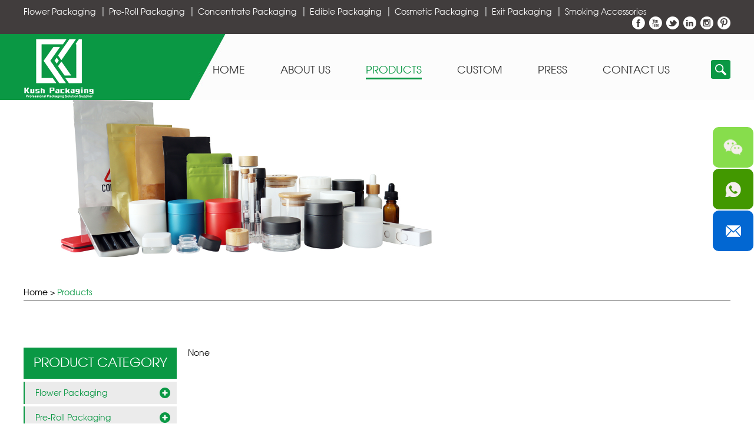

--- FILE ---
content_type: text/html; charset=utf-8
request_url: https://www.kushpackagingproducts.com/index.php/Content/Pagedis/inquiry.html
body_size: 42150
content:
<!DOCTYPE html>
<html lang="en" prefix="og:http://ogp.me/ns#">
<head>
<meta http-equiv="Content-Type" content="text/html;charset=UTF-8">
<title>KUSH: Cannabis Packaging Solution, Marijuana Flower Packaging, China Factory&Supplier</title>
<meta name="keywords" content="KUSH: Cannabis Packaging Solution, Marijuana Flower Packaging, China Factory&Supplier" />
<meta name="description" content="Qingdao Kush Packaging is dedicated to becoming a one stop cannabis packaging solution supplier for the cannabis packaging wholesaler and cannabis producer, cultivator or grower, and dispensary.">
<meta property="og:title" content="KUSH: Cannabis Packaging Solution, Marijuana Flower Packaging, China Factory&Supplier"/>  
    <meta property="og:description" content="Qingdao Kush Packaging is dedicated to becoming a one stop cannabis packaging solution supplier for the cannabis packaging wholesaler and cannabis producer, cultivator or grower, and dispensary."/> 
    <meta property="og:type" content="website" />
  <meta property="og:site_name" content="Qingdao Kush Packaging Co., Ltd."/>
    <meta property="og:url" content="https://www.kushpackagingproducts.com/" />                <meta property="og:image" content="/themes/simplebootx/picbanners/logo.png"/>
<link type="text/css" rel="stylesheet" href="/themes/simplebootx/jiema/css/index.css" />
<link type="text/css" rel="stylesheet" href="/themes/simplebootx/jiema/css/fonts.css" />
<link rel="shortcut icon" href="/favicon.ico" />
<script src="/themes/simplebootx/jiema/js/jquery.js"></script>
<script type="text/javascript" src="/themes/simplebootx/jiema/js/index.js"></script>
<meta http-equiv="Content-Type" content="text/html; charset=utf-8" />
<meta name="viewport" content="width=device-width, initial-scale=1, maximum-scale=1, user-scalable=no">
<meta name="renderer" content="webkit">
<meta http-equiv="X-UA-Compatible" content="IE=edge,chrome=1">
<!--[if IE 6]>
          <link rel="stylesheet" href="https://www.kushpackagingproducts.com/themes/simplebootx/jiema/css/index.css">
    <![endif]-->
<!--[if lt IE 9]>
        <script src="https://www.kushpackagingproducts.com/themes/simplebootx/jiema/js/css3-mediaqueries.js"></script>
    <![endif]-->
<noscript><style type="text/css">body{display:none;}</style></noscript>
        <script type="text/javascript" src="https://us03.lockview.cn/Js/lockview.js?uid=LK5325598"></script>
<!-- Global site tag (gtag.js) - Google Analytics -->
<script async src="https://www.googletagmanager.com/gtag/js?id=UA-134858567-1"></script>
<script>
  window.dataLayer = window.dataLayer || [];
  function gtag(){dataLayer.push(arguments);}
  gtag('js', new Date());

  gtag('config', 'UA-134858567-1');
</script>
<meta name="p:kushpackagingproducts_verify" content="7caadfc887597b377e59f00fceb25adf"/>
<!-- Global site tag (gtag.js) - Google Analytics -->
<script async src="https://www.googletagmanager.com/gtag/js?id=G-E5VYBPJKTM"></script>
<script>
  window.dataLayer = window.dataLayer || [];
  function gtag(){dataLayer.push(arguments);}
  gtag('js', new Date());

  gtag('config', 'G-E5VYBPJKTM');
</script>


<!--Start of Tawk.to Script-->
<script type="text/javascript">
var Tawk_API=Tawk_API||{}, Tawk_LoadStart=new Date();
(function(){
var s1=document.createElement("script"),s0=document.getElementsByTagName("script")[0];
s1.async=true;
s1.src='https://embed.tawk.to/68464035efcd3b190fc042ff/1it96lkk4';
s1.charset='UTF-8';
s1.setAttribute('crossorigin','*');
s0.parentNode.insertBefore(s1,s0);
})();
</script>
<!--End of Tawk.to Script--><script>
    var browser = navigator.appName
    var b_version = navigator.appVersion
    var version = b_version.split(";");
    var trim_Version = version[1].replace(/[ ]/g, "");
    if (browser == "Microsoft Internet Explorer" && trim_Version == "MSIE6.0") { alert("Your browser version is too low, and some features may not be displayed! Please upgrade your browser or use another browser!"); }
    else if (browser == "Microsoft Internet Explorer" && trim_Version == "MSIE7.0") { alert("Your browser version is too low, and some features may not be displayed! Please upgrade your browser or use another browser!"); }
</script>
</head>

<body>
<div class="container">
  <div class="nav">
    <ul class="">
      <form  name="productform" method="get"  action="/index.php/Search/Index/index.html" class="fix">
        <input type="text" value="Search..."  onfocus="if (value =='Search...'){value =''}"  onblur="if (value ==''){value='Search...'}" class="iptc l" name="q" id="title">
        <input type="submit" value="" class="ipsc r" name="dosubmit">
      </form>
      <li class=" on"> <a href="/">Home</a> </li>
      <li class=""><a href="https://www.kushpackagingproducts.com/about-us/" title="About Us">About Us</a>
                      </li><li class=""><a href="https://www.kushpackagingproducts.com/products/" title="Products">Products</a>
            <div class="addition"></div>
                <div class="c-show c-show1">
                  <div class="c-s1"> <a href="https://www.kushpackagingproducts.com/flower-packaging/" class="fa fa-dot-circle-o">Flower Packaging</a>
                      <div class="addition"></div>
                          <div class="c-show c-show2">
                            <div class="c-s2"> <a href="https://www.kushpackagingproducts.com/glass-jars/" class="fa fa-asterisk"> <span>Glass Jars</span> </a> </div><div class="c-s2"> <a href="https://www.kushpackagingproducts.com/tinplate-jar/" class="fa fa-asterisk"> <span>Child Proof Tinplate Jar</span> </a> </div><div class="c-s2"> <a href="https://www.kushpackagingproducts.com/barrier-bags/" class="fa fa-asterisk"> <span>Mylar Bags</span> </a> </div><div class="c-s2"> <a href="https://www.kushpackagingproducts.com/plastic-containers/" class="fa fa-asterisk"> <span>Plastic Containers</span> </a> </div>                          </div>                    </div><div class="c-s1"> <a href="https://www.kushpackagingproducts.com/pre-roll-packaging/" class="fa fa-dot-circle-o">Pre-Roll Packaging</a>
                      <div class="addition"></div>
                          <div class="c-show c-show2">
                            <div class="c-s2"> <a href="https://www.kushpackagingproducts.com/pre-roll-tubes/" class="fa fa-asterisk"> <span>Pre-Roll Tubes</span> </a> </div><div class="c-s2"> <a href="https://www.kushpackagingproducts.com/pre-roll-barrier-bags/" class="fa fa-asterisk"> <span>Pre-Roll Barrier Bags</span> </a> </div><div class="c-s2"> <a href="https://www.kushpackagingproducts.com/pre-roll-cr-tin-box/" class="fa fa-asterisk"> <span>Pre roll Tin Box</span> </a> </div><div class="c-s2"> <a href="https://www.kushpackagingproducts.com/child-resistant-preroll-tin/" class="fa fa-asterisk"> <span>Preroll Tin Tube</span> </a> </div><div class="c-s2"> <a href="https://www.kushpackagingproducts.com/pre-roll-paper-box/" class="fa fa-asterisk"> <span>Pre-Roll Paper Box</span> </a> </div>                          </div>                    </div><div class="c-s1"> <a href="https://www.kushpackagingproducts.com/concentrate-packaging/" class="fa fa-dot-circle-o">Concentrate Packaging</a>
                      <div class="addition"></div>
                          <div class="c-show c-show2">
                            <div class="c-s2"> <a href="https://www.kushpackagingproducts.com/paper-box-for-concentrate-jar/" class="fa fa-asterisk"> <span>Paper Box for Concentrate Jar</span> </a> </div><div class="c-s2"> <a href="https://www.kushpackagingproducts.com/glass-concentrate-containers/" class="fa fa-asterisk"> <span>Glass Concentrate Containers</span> </a> </div><div class="c-s2"> <a href="https://www.kushpackagingproducts.com/glass-syringes/" class="fa fa-asterisk"> <span>Glass Syringes</span> </a> </div><div class="c-s2"> <a href="https://www.kushpackagingproducts.com/vape-cartridge-packaging/" class="fa fa-asterisk"> <span>Vape Cartridge Packaging</span> </a> </div><div class="c-s2"> <a href="https://www.kushpackagingproducts.com/dropper-bottles/" class="fa fa-asterisk"> <span>Dropper Bottles</span> </a> </div><div class="c-s2"> <a href="https://www.kushpackagingproducts.com/plastic-concentrate-containers/" class="fa fa-asterisk"> <span>Plastic Concentrate Containers</span> </a> </div><div class="c-s2"> <a href="https://www.kushpackagingproducts.com/blister-clamshell-packaging/" class="fa fa-asterisk"> <span>Blister Clamshell Packaging</span> </a> </div>                          </div>                    </div><div class="c-s1"> <a href="https://www.kushpackagingproducts.com/edible-packaging/" class="fa fa-dot-circle-o">Edible Packaging</a>
                      <div class="addition"></div>
                          <div class="c-show c-show2">
                            <div class="c-s2"> <a href="https://www.kushpackagingproducts.com/child-resistant-tins/" class="fa fa-asterisk"> <span>Child Resistant tins</span> </a> </div><div class="c-s2"> <a href="https://www.kushpackagingproducts.com/edibles-packaging-bags/" class="fa fa-asterisk"> <span>edibles packaging bags</span> </a> </div>                          </div>                    </div><div class="c-s1"> <a href="https://www.kushpackagingproducts.com/cosmetic-packaging/" class="fa fa-dot-circle-o">Cosmetic Packaging</a>
                      <div class="addition"></div>
                          <div class="c-show c-show2">
                            <div class="c-s2"> <a href="https://www.kushpackagingproducts.com/cream-jar/" class="fa fa-asterisk"> <span>Cosmetic Cream Jar</span> </a> </div><div class="c-s2"> <a href="https://www.kushpackagingproducts.com/serum-bottle/" class="fa fa-asterisk"> <span>Serum bottle</span> </a> </div>                          </div>                    </div><div class="c-s1"> <a href="https://www.kushpackagingproducts.com/exit-packaging/" class="fa fa-dot-circle-o">Exit Packaging</a>
                      <div class="addition"></div>
                          <div class="c-show c-show2">
                            <div class="c-s2"> <a href="https://www.kushpackagingproducts.com/child-resistant-exit-bags/" class="fa fa-asterisk"> <span>Child Resistant Exit Bags</span> </a> </div>                          </div>                    </div><div class="c-s1"> <a href="https://www.kushpackagingproducts.com/smoking-accessories/" class="fa fa-dot-circle-o">Smoking Accessories</a>
                      <div class="addition"></div>
                          <div class="c-show c-show2">
                            <div class="c-s2"> <a href="https://www.kushpackagingproducts.com/pre-rolled-cones/" class="fa fa-asterisk"> <span>Pre-rolled cones</span> </a> </div><div class="c-s2"> <a href="https://www.kushpackagingproducts.com/grinders/" class="fa fa-asterisk"> <span>Grinders</span> </a> </div><div class="c-s2"> <a href="https://www.kushpackagingproducts.com/rolling-trays/" class="fa fa-asterisk"> <span>rolling trays</span> </a> </div><div class="c-s2"> <a href="https://www.kushpackagingproducts.com/vape-cartridge/" class="fa fa-asterisk"> <span>Vape Cartridge</span> </a> </div>                          </div>                    </div>                </div>          </li><li class=""><a href="https://www.kushpackagingproducts.com/custom/" title="Custom">Custom</a>
            <div class="addition"></div>
                <div class="c-show c-show1">
                  <div class="c-s1"> <a href="https://www.kushpackagingproducts.com/custom/custom-mylar-bags/" class="fa fa-dot-circle-o">Custom Mylar Bags</a>
                                          </div><div class="c-s1"> <a href="https://www.kushpackagingproducts.com/custom/custom-glass-jars/" class="fa fa-dot-circle-o">Custom Glass Jars</a>
                                          </div><div class="c-s1"> <a href="https://www.kushpackagingproducts.com/custom/custom-glass-tubes/" class="fa fa-dot-circle-o">Custom Glass Tubes</a>
                                          </div><div class="c-s1"> <a href="https://www.kushpackagingproducts.com/custom/custom-glass-syringes/" class="fa fa-dot-circle-o">Custom Glass Syringes</a>
                                          </div><div class="c-s1"> <a href="https://www.kushpackagingproducts.com/custom/custom-plastic-tubes/" class="fa fa-dot-circle-o">Custom Plastic Tubes</a>
                                          </div><div class="c-s1"> <a href="https://www.kushpackagingproducts.com/custom/custom-paper-boxes/" class="fa fa-dot-circle-o">Custom Paper Boxes</a>
                                          </div><div class="c-s1"> <a href="https://www.kushpackagingproducts.com/custom/custom-tin-boxes/" class="fa fa-dot-circle-o">Custom Tin Boxes</a>
                                          </div><div class="c-s1"> <a href="https://www.kushpackagingproducts.com/custom/custom-plastic-jars/" class="fa fa-dot-circle-o">Custom Plastic Jars</a>
                                          </div><div class="c-s1"> <a href="https://www.kushpackagingproducts.com/custom/custom-rolling-paper-and-cones/" class="fa fa-dot-circle-o">Custom Rolling Paper and Cones</a>
                                          </div><div class="c-s1"> <a href="https://www.kushpackagingproducts.com/custom/custom-glass-dropper-bottles/" class="fa fa-dot-circle-o">Custom Glass Dropper Bottles</a>
                                          </div><div class="c-s1"> <a href="https://www.kushpackagingproducts.com/custom/custom-smoking-accessories/" class="fa fa-dot-circle-o">Custom Smoking Accessories</a>
                                          </div>                </div>          </li><li class=""><a href="https://www.kushpackagingproducts.com/press/" title="Press">Press</a>
            <div class="addition"></div>
                <div class="c-show c-show1">
                  <div class="c-s1"> <a href="https://www.kushpackagingproducts.com/our-teams/" class="fa fa-dot-circle-o">Our Teams</a>
                                          </div><div class="c-s1"> <a href="https://www.kushpackagingproducts.com/exhibition/" class="fa fa-dot-circle-o">Exhibition</a>
                                          </div><div class="c-s1"> <a href="https://www.kushpackagingproducts.com/knowledge/" class="fa fa-dot-circle-o">Knowledge</a>
                                          </div>                </div>          </li><li class=""><a href="https://www.kushpackagingproducts.com/contact-us/" title="Contact Us">Contact Us</a>
                      </li>      <div class="bsjj_tb"> <a href="https://www.facebook.com/kushpackagingproducts01/" target="_blank" rel="nofollow"><img src="/themes/simplebootx/picbanners/img/topi1.png"></a> <a href="" target="_blank" rel="nofollow"><img src="/themes/simplebootx/picbanners/img/topi2.png"></a> <a href="" target="_blank" rel="nofollow"><img src="/themes/simplebootx/picbanners/img/topi3.png"></a> <a href="https://www.linkedin.com/company/14566422/admin/" target="_blank" rel="nofollow"><img src="/themes/simplebootx/picbanners/img/topi4.png"></a> <a href="" target="_blank" rel="nofollow"><img src="/themes/simplebootx/picbanners/img/topi5.png"></a><a href="https://www.pinterest.com/kushpackagingproducts/_created/" target="_blank" rel="nofollow"><img src="/themes/simplebootx/picbanners/img/toubuping.png"></a> </div>
    </ul>
  </div>
  <div class="menubtn"> <span class="one"></span> <span class='two'></span> <span class="three"></span> </div>
</div>
<div class="head">
  <div class="wp">
    <ul class="l">
              <li   ><a href="https://www.kushpackagingproducts.com/flower-packaging/" title="Flower Packaging">Flower Packaging</a>
          </li>
          <li   ><a href="https://www.kushpackagingproducts.com/pre-roll-packaging/" title="Pre-Roll Packaging">Pre-Roll Packaging</a>
          </li>
          <li   ><a href="https://www.kushpackagingproducts.com/concentrate-packaging/" title="Concentrate Packaging">Concentrate Packaging</a>
          </li>
          <li   ><a href="https://www.kushpackagingproducts.com/edible-packaging/" title="Edible Packaging">Edible Packaging</a>
          </li>
          <li   ><a href="https://www.kushpackagingproducts.com/cosmetic-packaging/" title="Cosmetic Packaging">Cosmetic Packaging</a>
          </li>
          <li   ><a href="https://www.kushpackagingproducts.com/exit-packaging/" title="Exit Packaging">Exit Packaging</a>
          </li>
          <li   class="nobg"><a href="https://www.kushpackagingproducts.com/smoking-accessories/" title="Smoking Accessories">Smoking Accessories</a>
          </li>
              </ul>
    <div class="bsjj r"> <a href="https://www.facebook.com/kushpackagingproducts01/" target="_blank" rel="nofollow"><img src="/themes/simplebootx/picbanners/img/topi1.png"></a> <a href="" target="_blank" rel="nofollow"><img src="/themes/simplebootx/picbanners/img/topi2.png"></a> <a href="" target="_blank" rel="nofollow"><img src="/themes/simplebootx/picbanners/img/topi3.png"></a> <a href="https://www.linkedin.com/company/14566422/admin/" target="_blank" rel="nofollow"><img src="/themes/simplebootx/picbanners/img/topi4.png"></a> <a href="" target="_blank" rel="nofollow"><img src="/themes/simplebootx/picbanners/img/topi5.png"></a> <a href="https://www.pinterest.com/kushpackagingproducts/_created/" target="_blank" rel="nofollow"><img src="/themes/simplebootx/picbanners/img/toubuping.png"></a></div>
    <div class="clear"></div>
  </div>
</div>
<div class="logonav">
  <div class="wp">
    <div class="logo l"><a href="/" title="Qingdao Kush Packaging Co., Ltd."><img src="/themes/simplebootx/picbanners/img/logo.png" title="Qingdao Kush Packaging Co., Ltd." alt="Qingdao Kush Packaging Co., Ltd."></a></div>
    <div class="search r">
      <div id="sb-search" class="sb-search">
        <form  name="productform" method="get"  action="/index.php/Search/Index/index.html">
          <input class="sb-search-input fl" placeholder=""  name="q" id="title" type="text">
          <input class="sb-search-submit fl" type="submit" value=" " name="dosubmit">
          <span class="sb-icon-search"></span>
        </form>
      </div>
    </div>
    <ul class="navlist navlist1 l">
      <li><a href="/" title="Home">Home</a></li>
      <li  ><a href="https://www.kushpackagingproducts.com/about-us/" title="About Us">About Us</a>
                    </li><li  class="currentnav"class="currentnav"><a href="https://www.kushpackagingproducts.com/products/" title="Products">Products</a>
          <ul class="yiji">
                <li> <a href="https://www.kushpackagingproducts.com/flower-packaging/" title="Flower Packaging">Flower Packaging</a>
                    <ul class="erji">
                          <li><a href="https://www.kushpackagingproducts.com/glass-jars/" title="Glass Jars">Glass Jars</a>
                                                          </li><li><a href="https://www.kushpackagingproducts.com/tinplate-jar/" title="Child Proof Tinplate Jar">Child Proof Tinplate Jar</a>
                                                          </li><li><a href="https://www.kushpackagingproducts.com/barrier-bags/" title="Mylar Bags">Mylar Bags</a>
                                                          </li><li><a href="https://www.kushpackagingproducts.com/plastic-containers/" title="Plastic Containers">Plastic Containers</a>
                                                          </li>                        </ul>                  </li><li> <a href="https://www.kushpackagingproducts.com/pre-roll-packaging/" title="Pre-Roll Packaging">Pre-Roll Packaging</a>
                    <ul class="erji">
                          <li><a href="https://www.kushpackagingproducts.com/pre-roll-tubes/" title="Pre-Roll Tubes">Pre-Roll Tubes</a>
                                                          </li><li><a href="https://www.kushpackagingproducts.com/pre-roll-barrier-bags/" title="Pre-Roll Barrier Bags">Pre-Roll Barrier Bags</a>
                                                          </li><li><a href="https://www.kushpackagingproducts.com/pre-roll-cr-tin-box/" title="Pre roll Tin Box">Pre roll Tin Box</a>
                                                          </li><li><a href="https://www.kushpackagingproducts.com/child-resistant-preroll-tin/" title="Preroll Tin Tube">Preroll Tin Tube</a>
                                                          </li><li><a href="https://www.kushpackagingproducts.com/pre-roll-paper-box/" title="Pre-Roll Paper Box">Pre-Roll Paper Box</a>
                                                          </li>                        </ul>                  </li><li> <a href="https://www.kushpackagingproducts.com/concentrate-packaging/" title="Concentrate Packaging">Concentrate Packaging</a>
                    <ul class="erji">
                          <li><a href="https://www.kushpackagingproducts.com/paper-box-for-concentrate-jar/" title="Paper Box for Concentrate Jar">Paper Box for Concentrate Jar</a>
                                                          </li><li><a href="https://www.kushpackagingproducts.com/glass-concentrate-containers/" title="Glass Concentrate Containers">Glass Concentrate Containers</a>
                                                          </li><li><a href="https://www.kushpackagingproducts.com/glass-syringes/" title="Glass Syringes">Glass Syringes</a>
                                                          </li><li><a href="https://www.kushpackagingproducts.com/vape-cartridge-packaging/" title="Vape Cartridge Packaging">Vape Cartridge Packaging</a>
                                                          </li><li><a href="https://www.kushpackagingproducts.com/dropper-bottles/" title="Dropper Bottles">Dropper Bottles</a>
                                                          </li><li><a href="https://www.kushpackagingproducts.com/plastic-concentrate-containers/" title="Plastic Concentrate Containers">Plastic Concentrate Containers</a>
                                                          </li><li><a href="https://www.kushpackagingproducts.com/blister-clamshell-packaging/" title="Blister Clamshell Packaging">Blister Clamshell Packaging</a>
                                                          </li>                        </ul>                  </li><li> <a href="https://www.kushpackagingproducts.com/edible-packaging/" title="Edible Packaging">Edible Packaging</a>
                    <ul class="erji">
                          <li><a href="https://www.kushpackagingproducts.com/child-resistant-tins/" title="Child Resistant tins">Child Resistant tins</a>
                                                          </li><li><a href="https://www.kushpackagingproducts.com/edibles-packaging-bags/" title="edibles packaging bags">edibles packaging bags</a>
                                                          </li>                        </ul>                  </li><li> <a href="https://www.kushpackagingproducts.com/cosmetic-packaging/" title="Cosmetic Packaging">Cosmetic Packaging</a>
                    <ul class="erji">
                          <li><a href="https://www.kushpackagingproducts.com/cream-jar/" title="Cosmetic Cream Jar">Cosmetic Cream Jar</a>
                                                          </li><li><a href="https://www.kushpackagingproducts.com/serum-bottle/" title="Serum bottle">Serum bottle</a>
                                                          </li>                        </ul>                  </li><li> <a href="https://www.kushpackagingproducts.com/exit-packaging/" title="Exit Packaging">Exit Packaging</a>
                    <ul class="erji">
                          <li><a href="https://www.kushpackagingproducts.com/child-resistant-exit-bags/" title="Child Resistant Exit Bags">Child Resistant Exit Bags</a>
                                                          </li>                        </ul>                  </li><li> <a href="https://www.kushpackagingproducts.com/smoking-accessories/" title="Smoking Accessories">Smoking Accessories</a>
                    <ul class="erji">
                          <li><a href="https://www.kushpackagingproducts.com/pre-rolled-cones/" title="Pre-rolled cones">Pre-rolled cones</a>
                                                          </li><li><a href="https://www.kushpackagingproducts.com/grinders/" title="Grinders">Grinders</a>
                                                          </li><li><a href="https://www.kushpackagingproducts.com/rolling-trays/" title="rolling trays">rolling trays</a>
                                                          </li><li><a href="https://www.kushpackagingproducts.com/vape-cartridge/" title="Vape Cartridge">Vape Cartridge</a>
                                                          </li>                        </ul>                  </li>              </ul>          </li><li  ><a href="https://www.kushpackagingproducts.com/custom/" title="Custom">Custom</a>
          <ul class="yiji">
                <li> <a href="https://www.kushpackagingproducts.com/custom/custom-mylar-bags/" title="Custom Mylar Bags">Custom Mylar Bags</a>
                                      </li><li> <a href="https://www.kushpackagingproducts.com/custom/custom-glass-jars/" title="Custom Glass Jars">Custom Glass Jars</a>
                                      </li><li> <a href="https://www.kushpackagingproducts.com/custom/custom-glass-tubes/" title="Custom Glass Tubes">Custom Glass Tubes</a>
                                      </li><li> <a href="https://www.kushpackagingproducts.com/custom/custom-glass-syringes/" title="Custom Glass Syringes">Custom Glass Syringes</a>
                                      </li><li> <a href="https://www.kushpackagingproducts.com/custom/custom-plastic-tubes/" title="Custom Plastic Tubes">Custom Plastic Tubes</a>
                                      </li><li> <a href="https://www.kushpackagingproducts.com/custom/custom-paper-boxes/" title="Custom Paper Boxes">Custom Paper Boxes</a>
                                      </li><li> <a href="https://www.kushpackagingproducts.com/custom/custom-tin-boxes/" title="Custom Tin Boxes">Custom Tin Boxes</a>
                                      </li><li> <a href="https://www.kushpackagingproducts.com/custom/custom-plastic-jars/" title="Custom Plastic Jars">Custom Plastic Jars</a>
                                      </li><li> <a href="https://www.kushpackagingproducts.com/custom/custom-rolling-paper-and-cones/" title="Custom Rolling Paper and Cones">Custom Rolling Paper and Cones</a>
                                      </li><li> <a href="https://www.kushpackagingproducts.com/custom/custom-glass-dropper-bottles/" title="Custom Glass Dropper Bottles">Custom Glass Dropper Bottles</a>
                                      </li><li> <a href="https://www.kushpackagingproducts.com/custom/custom-smoking-accessories/" title="Custom Smoking Accessories">Custom Smoking Accessories</a>
                                      </li>              </ul>          </li><li  ><a href="https://www.kushpackagingproducts.com/press/" title="Press">Press</a>
          <ul class="yiji">
                <li> <a href="https://www.kushpackagingproducts.com/our-teams/" title="Our Teams">Our Teams</a>
                                      </li><li> <a href="https://www.kushpackagingproducts.com/exhibition/" title="Exhibition">Exhibition</a>
                                      </li><li> <a href="https://www.kushpackagingproducts.com/knowledge/" title="Knowledge">Knowledge</a>
                                      </li>              </ul>          </li><li  ><a href="https://www.kushpackagingproducts.com/contact-us/" title="Contact Us">Contact Us</a>
                    </li>      <div class="clear"></div>
    </ul>
    <ul class="navlist navlist2">
      <li><a href="/">Home</a></li>
            <li  class="currentnav"><a href="https://www.kushpackagingproducts.com/products/">Products </a>
      </li>
      <li  ><a href="https://www.kushpackagingproducts.com/about-us/">About Us </a>
      </li>
      <li   ><a href="https://www.kushpackagingproducts.com/contact-us/">Contacts</a>
      </li>
      <div class="clear"></div>
    </ul>
    <div class="clear"></div>
  </div>
</div>
<div class="bannerf"> <a><img src="/themes/simplebootx/picbanners/img/bannerf1.jpg" ></a> </div>
<div class="bread">

  <div class="wp"> <a href="/">Home</a>

     > <a href="https://www.kushpackagingproducts.com/products/"  class="currentbread">Products</a>
  </div>

</div>


<div class="fymain">



  <div class="wp">



    <div class="prr r">







   


    <div>None</div>


      



    </div>



    



   <div class="prl l">
  <div class="title1 titlems"> <a href="https://www.kushpackagingproducts.com/products/" class="zitib">PRODUCT CATEGORY</a>
    <p> <span class="one"></span> <span class="two"></span> <span class="three"></span> </p>
  </div>
  <div class="subNavBox">
    <div   class="subNav"> <a href="https://www.kushpackagingproducts.com/flower-packaging/" title="Flower Packaging">Flower Packaging</a> </div>
  <ul class="navContent " 
            >
      <li 
                    ><a href="https://www.kushpackagingproducts.com/glass-jars/" title="Glass Jars">Glass Jars</a>
          </li><li 
                    ><a href="https://www.kushpackagingproducts.com/tinplate-jar/" title="Child Proof Tinplate Jar">Child Proof Tinplate Jar</a>
          </li><li 
                    ><a href="https://www.kushpackagingproducts.com/barrier-bags/" title="Mylar Bags">Mylar Bags</a>
          </li><li 
                    ><a href="https://www.kushpackagingproducts.com/plastic-containers/" title="Plastic Containers">Plastic Containers</a>
          </li>      </ul><div   class="subNav"> <a href="https://www.kushpackagingproducts.com/pre-roll-packaging/" title="Pre-Roll Packaging">Pre-Roll Packaging</a> </div>
  <ul class="navContent " 
            >
      <li 
                    ><a href="https://www.kushpackagingproducts.com/pre-roll-tubes/" title="Pre-Roll Tubes">Pre-Roll Tubes</a>
          </li><li 
                    ><a href="https://www.kushpackagingproducts.com/pre-roll-barrier-bags/" title="Pre-Roll Barrier Bags">Pre-Roll Barrier Bags</a>
          </li><li 
                    ><a href="https://www.kushpackagingproducts.com/pre-roll-cr-tin-box/" title="Pre roll Tin Box">Pre roll Tin Box</a>
          </li><li 
                    ><a href="https://www.kushpackagingproducts.com/child-resistant-preroll-tin/" title="Preroll Tin Tube">Preroll Tin Tube</a>
          </li><li 
                    ><a href="https://www.kushpackagingproducts.com/pre-roll-paper-box/" title="Pre-Roll Paper Box">Pre-Roll Paper Box</a>
          </li>      </ul><div   class="subNav"> <a href="https://www.kushpackagingproducts.com/concentrate-packaging/" title="Concentrate Packaging">Concentrate Packaging</a> </div>
  <ul class="navContent " 
            >
      <li 
                    ><a href="https://www.kushpackagingproducts.com/paper-box-for-concentrate-jar/" title="Paper Box for Concentrate Jar">Paper Box for Concentrate Jar</a>
          </li><li 
                    ><a href="https://www.kushpackagingproducts.com/glass-concentrate-containers/" title="Glass Concentrate Containers">Glass Concentrate Containers</a>
          </li><li 
                    ><a href="https://www.kushpackagingproducts.com/glass-syringes/" title="Glass Syringes">Glass Syringes</a>
          </li><li 
                    ><a href="https://www.kushpackagingproducts.com/vape-cartridge-packaging/" title="Vape Cartridge Packaging">Vape Cartridge Packaging</a>
          </li><li 
                    ><a href="https://www.kushpackagingproducts.com/dropper-bottles/" title="Dropper Bottles">Dropper Bottles</a>
          </li><li 
                    ><a href="https://www.kushpackagingproducts.com/plastic-concentrate-containers/" title="Plastic Concentrate Containers">Plastic Concentrate Containers</a>
          </li><li 
                    ><a href="https://www.kushpackagingproducts.com/blister-clamshell-packaging/" title="Blister Clamshell Packaging">Blister Clamshell Packaging</a>
          </li>      </ul><div   class="subNav"> <a href="https://www.kushpackagingproducts.com/edible-packaging/" title="Edible Packaging">Edible Packaging</a> </div>
  <ul class="navContent " 
            >
      <li 
                    ><a href="https://www.kushpackagingproducts.com/child-resistant-tins/" title="Child Resistant tins">Child Resistant tins</a>
          </li><li 
                    ><a href="https://www.kushpackagingproducts.com/edibles-packaging-bags/" title="edibles packaging bags">edibles packaging bags</a>
          </li>      </ul><div   class="subNav"> <a href="https://www.kushpackagingproducts.com/cosmetic-packaging/" title="Cosmetic Packaging">Cosmetic Packaging</a> </div>
  <ul class="navContent " 
            >
      <li 
                    ><a href="https://www.kushpackagingproducts.com/cream-jar/" title="Cosmetic Cream Jar">Cosmetic Cream Jar</a>
          </li><li 
                    ><a href="https://www.kushpackagingproducts.com/serum-bottle/" title="Serum bottle">Serum bottle</a>
          </li>      </ul><div   class="subNav"> <a href="https://www.kushpackagingproducts.com/exit-packaging/" title="Exit Packaging">Exit Packaging</a> </div>
  <ul class="navContent " 
            >
      <li 
                    ><a href="https://www.kushpackagingproducts.com/child-resistant-exit-bags/" title="Child Resistant Exit Bags">Child Resistant Exit Bags</a>
          </li>      </ul><div   class="subNav"> <a href="https://www.kushpackagingproducts.com/smoking-accessories/" title="Smoking Accessories">Smoking Accessories</a> </div>
  <ul class="navContent " 
            >
      <li 
                    ><a href="https://www.kushpackagingproducts.com/pre-rolled-cones/" title="Pre-rolled cones">Pre-rolled cones</a>
          </li><li 
                    ><a href="https://www.kushpackagingproducts.com/grinders/" title="Grinders">Grinders</a>
          </li><li 
                    ><a href="https://www.kushpackagingproducts.com/rolling-trays/" title="rolling trays">rolling trays</a>
          </li><li 
                    ><a href="https://www.kushpackagingproducts.com/vape-cartridge/" title="Vape Cartridge">Vape Cartridge</a>
          </li>      </ul></div>

<div class="prlb"> <a href="/index.php/Content/Pagedis/inquiry.html" class="prlbbiao">Inquiry Lists</a></div>
<div class="prlb"> <a href="https://www.kushpackagingproducts.com/news/" class="prlbbiao">NEWS</a>
      <div class="prlblie  "> <a href="https://www.kushpackagingproducts.com/industry-news/why-proper-cannabis-storage-is-important.html" class="cenp1" title="Why Proper Cannabis Storage Is Important？">Why Proper Cannabis Storage Is Important？</a> <a href="https://www.kushpackagingproducts.com/industry-news/why-proper-cannabis-storage-is-important.html" class="cenp2" title="Whether you&#039;re a medical patient or a recreational user, understanding the significance of proper storage practices can help you maximize the benefits of your cannabis while minimizing potential risks.">Whether you&#039;re a medical patient or a recreational use...</a>
                <span>Apr. 22, 2024</span> </div>
      <div class="prlblie  "> <a href="https://www.kushpackagingproducts.com/industry-news/the-ultimate-marijuana-packaging-guide.html" class="cenp1" title="​The Ultimate Marijuana Packaging Guide">​The Ultimate Marijuana Packaging Guide</a> <a href="https://www.kushpackagingproducts.com/industry-news/the-ultimate-marijuana-packaging-guide.html" class="cenp2" title="In this comprehensive guide, we&#039;ll delve into everything you need to know about marijuana packaging​, from materials and regulations to branding and sustainability.">In this comprehensive guide, we&#039;ll delve into everythi...</a>
                <span>Apr. 15, 2024</span> </div>
      <div class="prlblie nobg "> <a href="https://www.kushpackagingproducts.com/industry-news/what-is-the-best-storage-for-cannabis.html" class="cenp1" title="What Is the Best Storage for Cannabis?">What Is the Best Storage for Cannabis?</a> <a href="https://www.kushpackagingproducts.com/industry-news/what-is-the-best-storage-for-cannabis.html" class="cenp2" title="Proper storage of cannabis is crucial for preserving its freshness, flavor, and potency over time. ">Proper storage of cannabis is crucial for preserving its fr...</a>
                <span>Apr. 07, 2024</span> </div>
      </div>
</div>








    <div class="clear"></div>



  </div>



</div>



<div  class="bottom bottom2">

<div class="wp">

  <div class="div div1 l">

    <form  method='post' action="/index.php/api/guestbook/addmsg_index.html" onSubmit="return submitMsg1()" enctype='multipart/form-data' >

      <a style="color:#fff;">Send Inquiry</a>

      <div class="intbox">

        <input type="text" placeholder="Name:" name="full_name" id="full_name1">

      </div>

      <div class="intbox">

        <input type="text" placeholder="E-mail:" name="email" id="email2222">

      </div>

      <div class="intbox">

        <input type="text" placeholder="Country:" name="from_country" id="from_country1">

      </div>

      <div class="intbox">

        <textarea name="msg" id="msg1" cols="30" rows="10" placeholder="Your Message:"></textarea>

      </div>

      <div class="intbox2">

        <input type="text" placeholder="CAPTCHA" name="verify" id="verify1">

        
        <img class="verify_img" src="/index.php?g=api&m=checkcode&a=index&length=4&font_size=14&width=167&height=37&use_noise=0&use_curve=0&id=1" onclick="this.src='/index.php?g=api&m=checkcode&a=index&length=4&font_size=14&width=167&height=37&use_noise=0&use_curve=0&id=1&time='+Math.random();" style="width:167px; height:37px; float:right;  margin-right:8px;  cursor:pointer;" />
        <div class="clear"></div>

      </div>

      <div class="intbox3">

        <input type="hidden" name="verifyid" value="1">

        <input type="hidden" name="type" id="type" value="1">

        <input type="submit" value="Send" name="dosubmit">

      </div>

    </form>

  </div>

  <div class="div div2 r"> <a href="https://www.kushpackagingproducts.com/contact-us/">Contact Us</a>

    <ul>

     

      <li class="bli1">Add:

        Danshan Industrial Park, Chengyang District, Qingdao, China.
      </li>

      <li class="bli4"> Tel.:

        +86 186 6977 0879
      </li>

    

    

      <li class="bli33">WeChat:

        +86 186 6977 0879
      </li>

      <li class="bli2">WhatsApp:<a href="https://api.whatsapp.com/send?phone=8618669770879" target="_blank" rel="nofollow">

        +86 186 6977 0879
        </a></li>

      <li class="bli5">E-mail: <a href="mailto:info@kushpackagingproducts.com">

        info@kushpackagingproducts.com
        </a></li>

    </ul>

    <div class="bsjj"> <a href="https://www.facebook.com/kushpackagingproducts01/" target="_blank" rel="nofollow"><img src="/themes/simplebootx/picbanners/img/i1.png"></a><a href="" target="_blank" rel="nofollow"><img src="/themes/simplebootx/picbanners/img/i3.png"></a> <a href="https://www.linkedin.com/company/14566422/admin/" target="_blank" rel="nofollow"><img src="/themes/simplebootx/picbanners/img/i4.png"></a> <a href="" target="_blank" rel="nofollow"><img src="/themes/simplebootx/picbanners/img/i5.png"></a><a href="" target="_blank" rel="nofollow"><img src="/themes/simplebootx/picbanners/img/twitter4.png"></a><a href="https://www.pinterest.com/kushpackagingproducts/_created/" target="_blank" rel="nofollow"><img src="/themes/simplebootx/picbanners/img/pingdibu.png"></a> </div>

  </div>

  <div class="clear"></div>

  <p class="copyright">Copyright © QINGDAO KUSH PACKAGING CO., LTD. All Rights Reserved <script type="text/javascript">var cnzz_protocol = (("https:" == document.location.protocol) ? "https://" : "http://");document.write(unescape("%3Cspan id='cnzz_stat_icon_1276199857'%3E%3C/span%3E%3Cscript src='" + cnzz_protocol + "s5.cnzz.com/z_stat.php%3Fid%3D1276199857%26show%3Dpic' type='text/javascript'%3E%3C/script%3E"));</script>
 </p>

    
</div>

</div>

<div class="hdtop"><img src="/themes/simplebootx/picbanners/img/up.png"></div>



       <ul class="ce">

            

            <li class="ce2"><a><img src="/themes/simplebootx/picbanners/img/erweima.jpg" alt="erweima.jpg"></a></li>

            

            <li class="ce4"><a href="https://api.whatsapp.com/send?phone=8618669770879" target="_blank" rel="nofollow"></a></li>

            <li class="ce5"><a href="mailto:info@kushpackagingproducts.com"></a></li>

        </ul>

        <script rel="preload" src="/themes/simplebootx/jiema/js/yicang.js" as="script"></script> 

<script rel="preload" src="/themes/simplebootx/jiema/js/classie.js" as="script"></script> 

<script rel="preload" src="/themes/simplebootx/jiema/js/uisearch.js" as="script"></script> 

<script>

        new UISearch( document.getElementById( 'sb-search' ) );

        </script> 

<script rel="preload" src="/themes/simplebootx/jiema/js/placeholder.js" as="script"></script> 

<script rel="preload" src="/themes/simplebootx/jiema/js/resize.js" as="script"></script> 

<script rel="preload" src="/themes/simplebootx/jiema/js/sm.js" as="script"></script> 

<script rel="preload" src="/themes/simplebootx/jiema/js/qiehuan.js" as="script"></script> 

<script>

            $(".img-scroll").DY_scroll({toggle:true, auto: true})

        </script> 

<script rel="preload" src="/themes/simplebootx/jiema/js/flqiehuan.js" as="script"></script> 

<script rel="preload" src="/themes/simplebootx/jiema/js/base.js" as="script"></script>
<script rel="preload" src="/themes/simplebootx/jiema/js/jquery.lazyload.min.js" as="script"></script>
<script>var dxurl = window.location.href;
var title = "";
if(!title)title='其它';
$.get("/index.php?g=Demo&m=Index&a=views&zxurl="+dxurl+"&title="+title);
var proarttitle = '';
</script>

</body></html>

--- FILE ---
content_type: text/css
request_url: https://www.kushpackagingproducts.com/themes/simplebootx/jiema/css/index.css
body_size: 14578
content:
@charset "utf-8";/* CSS Document */
* {
	margin: 0;
	padding: 0;
}
html {
	font-size: 62.5%;
	height: 100%
}
body {
	margin: 0 auto;
	font-family: 'avgr45w';
	max-width: 1920px;
	font-size: 14px;
	font-size: 1.4rem;
	height: 100%;
}
img {
	border: none;
}
ul li {
	list-style-type: none;
}
ul, form, p, a, img, table, tr, td, li, dd, dt, dl, span {
	margin: 0;
	padding: 0;
	list-style: none;
	color: #333;
}
a {
	text-decoration: none;
	color: #333;
	outline: none;
	transition: 0.3s;
	-moz-transition: 0.3s;
	-o-transition: 0.3s;
	-webkit-transition: 0.3s;
}
h1 {
	margin: 0;
	padding: 0;
	font-weight: normal;
	color: #333;
}
.clear {
	clear: both;
}
.maln {
	margin-left: auto !important
}
input, textarea {
	font-family: 'avgr45w';
	font-size: 14px;
	font-size: 1.4rem;
	color: #333;
	border: none;
	outline: none;
}
.l {
	float: left;
}
.r {
	float: right;
}
.fix {
*zoom:1;
}
.fix:after, .fix:before {
	display: block;
	content: "clear";
	height: 0;
	clear: both;
	overflow: hidden;
	visibility: hidden;
}







::-webkit-input-placeholder {/* WebKit browsers */
 color:#1b1b1b;
}



:-o-placeholder {/* Mozilla Firefox 4 to 18 */
 color:#1b1b1b;
}



::-moz-placeholder {/* Mozilla Firefox 19+ */
 color:#1b1b1b;
}



:-ms-input-placeholder {/* Internet Explorer 10+ */
 color:#1b1b1b;
}
 .bottom ::-webkit-input-placeholder {/* WebKit browsers */
 color:#fff;
}
 .bottom:-o-placeholder {/* Mozilla Firefox 4 to 18 */
 color:#fff;
}
 .bottom::-moz-placeholder {/* Mozilla Firefox 19+ */
 color:#fff;
}
 .bottom:-ms-input-placeholder {/* Internet Explorer 10+ */
 color:#fff;
}
 .cuxin ::-webkit-input-placeholder {/* WebKit browsers */
 color:#a6a6a6;
}
 .cuxin:-o-placeholder {/* Mozilla Firefox 4 to 18 */
 color:#a6a6a6;
}
 .cuxin::-moz-placeholder {/* Mozilla Firefox 19+ */
 color:#a6a6a6;
}
 .cuxin:-ms-input-placeholder {/* Internet Explorer 10+ */
 color:#a6a6a6;
}






 .div1 ::-webkit-input-placeholder {/* WebKit browsers */
 color:#fff;
}
 .div1:-o-placeholder {/* Mozilla Firefox 4 to 18 */
 color:#fff;
}
 .div1::-moz-placeholder {/* Mozilla Firefox 19+ */
 color:#fff;
}
 .div1:-ms-input-placeholder {/* Internet Explorer 10+ */
 color:#fff;
}




















.wp {
	width: 1200px;
	margin: auto;
}
 @media screen and (min-width:1220px) {
.wp {
	width: 1200px;
	margin: auto;
}
}
 @media screen and (min-width:1000px) and (max-width:1219px) {
.wp {
	width: 980px;
	margin: auto;
}
}
 @media screen and (max-width:999px) {
.wp {
	width: 95%;
	margin: auto;
}
}
 @media screen and (min-width:1220px) {
.no_margin {
	margin-left: auto!important;
}
}
 @media screen and (min-width:1000px) and (max-width:1219px) {
.no_margin {
	margin-left: auto!important;
}
}
/*********************** search *****************************/



.search {
	width: 33px;
	z-index: 9999;
	background: none;
	margin-top: 43px;
}
.sb-icon-search {
	color: #fff;
	z-index: 99;
	width: 33px;
	height: 33px;
	display: block;
}
.sb-search-submit {
	-ms-filter: "progid:DXImageTransform.Microsoft.Alpha(Opacity=0)";
	filter: alpha(opacity=0);
	opacity: 0;
	color: transparent;
	border: none;
	outline: none;
	z-index: 99999;
}
.search_1000 {
}
.sb-search {
	position: relative;
	width: 0%;
	min-width: 33px;
	height: 33px;
	float: right;
	display: inline;
	overflow: hidden;
	-webkit-transition: width 0s;
	-moz-transition: width 0s;
	transition: width 0s;
	-webkit-backface-visibility: hidden;
	z-index: 99;
	border: none;
}
.sb-search-input {
	position: absolute;
	top: 0;
	left: 0px;
	outline: none;
	width: 236px;
	height: 33px;
	line-height: 26px;
	padding-left: 10px;
	border: none;
	margin: 0;
	z-index: 190;
	font-family: Arial, Helvetica, sans-serif;
	color: #333;
	border-radius: 4px;
	background: none;
	color: #fff;
}
.sb-icon-search, .sb-search-submit {
	width: 33px;
	height: 33px;
	display: block;
	position: absolute;
	right: 0px;
	top: 0px;
	padding: 0;
	margin: 0;
	cursor: pointer;
	background: url(../img/sousuo.png) no-repeat center;
	border: none;
}
.sb-search.sb-search-open,  .no-js .sb-search {
	width: 236px;
	height: 32px;
	line-height: 26px;
	position: relative;
	right: 0px;
	top: 0px;
	z-index: 999999;
	background: #0a9844;
	border-radius: 17px;
}
.no-js .sb-search .sb-icon-search {
	position: absolute;
	background: url(../img/sousuo.png) no-repeat center;
	z-index: 15;
	right: 0px;
	top: 0px;
}
.no-js .sb-search .sb-search-submit {
	z-index: 91;
}
/*.container*/



.container {
	width: 5px;
	height: 100%;
	position: absolute;
	right: 0;
	-webkit-transition: all 0.4s ease 0s;
	transition: all 0.4s ease 0s;
	z-index: 999999999999999;
	cursor: pointer;
	position: fixed;
	top: -5px;
	right: 0;
	display: block;
}
.container .nav {
	overflow: hidden;
	width: 300px;
	background: rgba(0, 0, 0, 0.8);
	position: absolute;
	top: 0;
	right: 0;
	display: block;
	height: auto;
	overflow: scroll;
}
.container .nav form {
	margin: 15px auto;
	width: 258px;
	height: 26px;
	border: 1px solid #fff;
}
.container .nav form .iptc {
	box-sizing: border-box;
	padding-left: 15px;
	background-color: #fff;
	width: 80%;
	height: 26px;
	line-height: 26px;
	display: block;
	float: left;
}
.container .nav form .ipsc {
	width: 20%;
	height: 26px;
	line-height: 26px;
	display: block;
	float: right;
	background: #fff url(../img/sousuo.png) no-repeat center center;
}
.container .nav > ul {
	display: none;
	margin-top: 0px;
	margin-bottom: 0px;
	overflow: scroll;
	padding-top: 45px;
	-ms-box-sizing: border-box;
	-o-box-sizing: border-box;
	-webkit-box-sizing: border-box;
	-moz-box-sizing: border-box;
	box-sizing: border-box;
}
.container .nav > ul > li {
	line-height: 40px;
	font-size: 12px;
	font-size: 1.2rem;
	text-indent: 20px;
	position: relative;
}
.container .nav > ul > li .addition {
	width: 20px;
	height: 20px;
	position: absolute;
	right: 15px;
	top: 10px;
	background: url("fonts/shizi.png") no-repeat center center;
}
.container .nav > ul > li .addition.fa:before {
	margin-right: 5px;
	color: #fff;
	text-indent: 0;
}
.container .nav > ul > li > a {
	color: #fff;
	font-size: 12px;
	font-size: 1.2rem;
	display: block;
	margin-right: 40px;
}
.container .nav > ul > li > a span {
	color: #fff;
	font-size: 12px;
	font-size: 1.2rem;
}
.container .nav > ul > li .c-show {
	display: none;
	width: 100%;
}
.container .nav > ul > li .c-show1 .c-s1 {
	position: relative;
	padding-left: 15px;
}
.container .nav > ul > li .c-show1 .c-s1 > a {
	position: relative;
	font-size: 12px;
	font-size: 1.2rem;
	color: #fff;
	display: block;
	padding-top: 5px;
	padding-bottom: 5px;
	line-height: 30px;
	margin-right: 40px;
}
.container .nav > ul > li .c-show1 .c-s1 > a span {
	font-size: 12px;
	font-size: 1.2rem;
	color: #fff;
}
.container .nav > ul > li .c-show1 .c-s1 > .c-show2 {
	position: relative;
}
.container .nav > ul > li .c-show1 .c-s1 > .c-show2 .c-s2 {
	position: relative;
}
.container .nav > ul > li .c-show1 .c-s1 > .c-show2 .c-s2 > a {
	text-indent: 35px;
	font-size: 12px;
	font-size: 1.2rem;
	color: #fff;
	display: block;
	padding-top: 5px;
	padding-bottom: 5px;
	line-height: 30px;
	margin-right: 40px;
}
.container .nav > ul > li .c-show1 .c-s1 > .c-show2 .c-s2 > a span {
	font-size: 12px;
	font-size: 1.2rem;
	color: #fff;
}
.container .nav > ul > li .c-show1 .c-s1 .c-s2 .c-show3 {
	position: relative;
}
.container .nav > ul > li .c-show1 .c-s1 .c-s2 .c-show3 .c-s3 a {
	text-indent: 50px;
	font-size: 12px;
	font-size: 1.2rem;
	color: #fff;
	display: block;
	padding-top: 5px;
	padding-bottom: 5px;
	line-height: 30px;
}
.container .nav > ul > li .c-show1 .c-s1 .c-s2 .c-show3 .c-s3 a span {
	font-size: 12px;
	font-size: 1.2rem;
	color: #fff;
}
.container .nav > ul > dl {
	padding: 20px;
}
.container .nav > ul > dl dd {
	float: left;
	margin: 0 2px;
}
.container .menubtn {
	width: 23px;
	height: 18px;
	position: absolute;
	top: 12px;
	right: 12px;
	-webkit-transition: all 0.4s ease 0s;
	transition: all 0.4s ease 0s;
	z-index: 9999;
}
.container .menubtn span {
	display: block;
	width: 100%;
	height: 3px;
	margin-bottom: 3px;
	background-color: #333;
}
 @media screen and (min-width: 768px) {
.container, .nav {
	display: none!important;
}
}
/***********  lunbo  *************/



/*



 *	generated by WOW Slider 8.8



 *	template Epsilon



 */



 



#wowslider-container1 {
	display: table;
	zoom: 1;
	position: relative;
	width: 100%;
	max-width: 1920px;
	margin: 0px auto 0px;
	z-index: 90;
	text-align: left; /* reset align=center */
	font-size: 10px;
	text-shadow: none; /* fix some user styles */
	/* reset box-sizing (to boostrap friendly) */



	-webkit-box-sizing: content-box;
	-moz-box-sizing: content-box;
	box-sizing: content-box;
}
* html #wowslider-container1 {
	width: 1920px
}
#wowslider-container1 .ws_images ul {
	position: relative;
	width: 10000%;
	height: 100%;
	left: 0;
	list-style: none;
	margin: 0;
	padding: 0;
	border-spacing: 0;
	overflow: visible;/*table-layout:fixed;*/



}
#wowslider-container1 .ws_images ul li {
	position: relative;
	width: 1%;
	height: 100%;
	line-height: 0; /*opera*/
	overflow: hidden;
	float: left;
	/*font-size:0;*/



	padding: 0 0 0 0 !important;
	margin: 0 0 0 0 !important;
}
#wowslider-container1 .ws_images {
	position: relative;
	left: 0;
	top: 0;
	height: 100%;
	max-width: 1920px;
	vertical-align: top;
	border: none;
	overflow: hidden;
}
#wowslider-container1 .ws_images ul a {
	width: 100%;
	height: 100%;
	display: block;
	color: transparent;
}
#wowslider-container1 img {
	max-width: none !important;
}
#wowslider-container1 .ws_images .ws_list img,  #wowslider-container1 .ws_images > div > img {
	width: 100%;
	border: none 0;
	max-width: none;
	padding: 0;
	margin: 0;
}
#wowslider-container1 .ws_images > div > img {
}
#wowslider-container1 .ws_images iframe {
	position: absolute;
	z-index: -1;
}
#wowslider-container1 .ws-title > div {
	display: inline-block !important;
}
#wowslider-container1 a {
	text-decoration: none;
	outline: none;
	border: none;
}
#wowslider-container1 .ws_bullets {
	float: left;
	position: absolute;
	z-index: 70;
}
/* compatibility with Joomla styles */



 







#wowslider-container1 .ws_script {
	display: none;
}
#wowslider-container1 sound,  #wowslider-container1 object {
	position: absolute;
}
/* prevent some of users reset styles */



#wowslider-container1 .ws_effect {
	position: static;
	width: 100%;
	height: 100%;
}
#wowslider-container1 .ws_photoItem {
	border: 2em solid #fff;
	margin-left: -2em;
	margin-top: -2em;
}
#wowslider-container1 .ws_cube_side {
	background: #A6A5A9;
}
#wowslider-container1.ws_gestures {
	cursor: -webkit-grab;
	cursor: -moz-grab;
	
}
#wowslider-container1.ws_gestures.ws_grabbing {
	cursor: -webkit-grabbing;
	cursor: -moz-grabbing;

}
/* hide controls when video start play */



#wowslider-container1.ws_video_playing .ws_bullets,  #wowslider-container1.ws_video_playing .ws_fullscreen,  #wowslider-container1.ws_video_playing .ws_next,  #wowslider-container1.ws_video_playing .ws_prev {
	display: none;
}
/* youtube/vimeo buttons */



#wowslider-container1 .ws_video_btn {
	position: absolute;
	display: none;
	cursor: pointer;
	top: 0;
	left: 0;
	width: 100%;
	height: 100%;
	z-index: 55;
}
#wowslider-container1 .ws_video_btn.ws_youtube,  #wowslider-container1 .ws_video_btn.ws_vimeo {
	display: block;
}
#wowslider-container1 .ws_video_btn div {
	position: absolute;
	background-size: 200%;
	top: 50%;
	left: 50%;
	width: 7em;
	height: 5em;
	margin-left: -3.5em;
	margin-top: -2.5em;
}
#wowslider-container1 .ws_video_btn.ws_youtube div {
	background-position: 0 0;
}
#wowslider-container1 .ws_video_btn.ws_youtube:hover div {
	background-position: 100% 0;
}
#wowslider-container1 .ws_video_btn.ws_vimeo div {
	background-position: 0 100%;
}
#wowslider-container1 .ws_video_btn.ws_vimeo:hover div {
	background-position: 100% 100%;
}
#wowslider-container1 .ws_playpause.ws_hide {
	display: none !important;
}
#wowslider-container1 .ws_images {
	box-shadow: 0px 2px 5px 0 rgba(0, 0, 0, 0.26);
	-webkit-transition: box-shadow .5s cubic-bezier(.4, 0, .2, 1);
	transition: box-shadow .5s cubic-bezier(.4, 0, .2, 1);
}
#wowslider-container1 .ws_images:hover {
	box-shadow: 0px 17px 50px rgba(0, 0, 0, 0.19);
}
#wowslider-container1 .ws_bullets {
}
#wowslider-container1 a.ws_prev span {
	font-size: 0px;
}
#wowslider-container1 .ws_bullets a {
	position: relative;
	text-shadow: none;
	color: transparent;
	display: inline-block;
	width: 19px;
	height: 4px;
	margin: 5px;
	background: #fff; cursor:pointer
}
#wowslider-container1 .ws_bullets a span {
	font-size: 0px;
}
#wowslider-container1 .ws_bullets a.ws_selbull {
	background: #0a9844;
}
#wowslider-container1 a.ws_next {
	right: 12%;
}
#wowslider-container1 a.ws_prev {
	left: 12%;
}
#wowslider-container1 .ws_playpause {
	display: none!important;
}
#wowslider-container1 a.ws_next {
	position: absolute;
	top: 50%;
	z-index: 60;
	overflow: hidden;
	width: 60px;
	height: 60px;
	border-radius: 50%;
}
#wowslider-container1 a.ws_prev {
	position: absolute;
	top: 50%;
	z-index: 60;
	overflow: hidden;
	width: 61px;
	height: 60px;
}
#wowslider-container1 a.ws_prev:hover {
	width: 61px;
	height: 60px;
}
#wowslider-container1 a.ws_next:hover {
	width: 61px;
	height: 60px;
}



























/* IE10+ hacks */ 



/* IE10+ hacks */



_:-ms-input-placeholder, :root #wowslider-container1 .ws_playpause:after {
line-height: 2.8em;
}
#wowslider-container1 .ws_pause:after {
}
#wowslider-container1 .ws_play:after {
}
/* bottom center */



#wowslider-container1 .ws_bullets {
	bottom: 285px;
	right: 26%;
}
#wowslider-container1 .ws_bullets div {
	left: -50%;
}
#wowslider-container1 .ws-title {
	position: absolute;
	margin-right: 10em;
	z-index: 50;
	left: 0.3em;
	padding: 1em;
	bottom: 30px;
	top: auto;
	opacity: 1;
}
#wowslider-container1 .ws-title div,  #wowslider-container1 .ws-title span {
	display: inline-block;
	padding: 0.5em;
}
#wowslider-container1 .ws-title div {
	display: block;
	margin-top: 0.5em;
	font-size: 1.1em;
	padding: 1em;
	line-height: 1.15em;
	color: #000000;
	border: 3px solid;
	border-color: #ffffff;
	border-radius: 7px;
	background-color: rgba(255,255,255,1);
}
#wowslider-container1 .ws-title span {
	font-size: 1.8em;
	border: 3px solid;
	border-color: #ffffff;
	border-radius: 7px;
	background-color: rgba(0, 0, 0, 0.2);
}
#wowslider-container1 .ws_logo {
	position: absolute;
	left: 0;
	top: 0;
	height: 100%;
	width: 100%;
	z-index: 9;
}
#wowslider-container1 img.loading {
	width: 96px;
	height: 48px;
}
#wowslider-container1 .ws_bullets a img {
	text-indent: 0;
	display: block;
	bottom: 7px;
	left: -48px;
	visibility: hidden;
	position: absolute;
	max-width: none;
}
#wowslider-container1 .ws_bullets a:hover img {
	visibility: visible;
}
#wowslider-container1 .ws_bulframe div div {
	height: 48px;
	overflow: visible;
	position: relative;
}
#wowslider-container1 .ws_bulframe div {
	left: 0;
	overflow: hidden;
	position: relative;
	width: 96px;
	background-color: #FFFFFF;
}
#wowslider-container1 .ws_bullets .ws_bulframe {
	display: none;
	bottom: 25px;
	margin-left: 5px;
	overflow: visible;
	position: absolute;
	cursor: pointer;
	border: 3px solid;
	border-color: #ffffff;
	border-radius: 5px;
}
#wowslider-container1 .ws_bulframe div div {
	height: auto;
}
.ban_dan {
	display: block;
	max-width: 1920px;
	width: 100%;
	margin: 0 auto;
	overflow: hidden;
	max-width: 1920px;
	margin: 0 auto;
}
.ws_cover a {
	display: block !important
}
 @media all and (max-width:760px) {
#wowslider-container1 .ws_fullscreen {
	display: block;
}
}
 @media all and (max-width:768px) {
#wowslider-container1 a.ws_next,  #wowslider-container1 a.ws_prev {
	display: none
}
}
/**********  head  ************/



.head {
	background: #413d3d;
	padding-top: 8px;
	padding-bottom: 5px;
	max-width: 1920px;
	margin: 0 auto;
}
.head ul {
	padding-top: 3px;
}
.head li {
	float: left;
}
.head li a {
	color: #fff;
	display: block;
	padding-right: 14px;
	background: url(../img/topshu.png) no-repeat right center;
	margin-right: 9px;
}
.head li.nobg a {
	background: none;
}
.head .bsjj a {
	margin-left: 3px;
}
.bsjj_tb a {
	margin-left: 10px;
}
.bsjj_tb a img {
	max-width: 100%;
	display: inline-block
}
.head li a:hover {
	color: #0a9844;
}
@font-face {
	font-family: 'avgr45w';
	src: url('../fonts/avgr45w.eot');
	src: url('../fonts/avgr45w.eot') format('embedded-opentype'),  url('../fonts/avgr45w.woff2') format('woff2'),  url('../fonts/avgr45w.woff') format('woff'),  url('../fonts/avgr45w.ttf') format('truetype'),  url('../fonts/avgr45w.svg#avgr45w') format('svg');
}
.logonav {
	background: url(../img/headbg.jpg) no-repeat center top;
	max-width: 1920px;
	margin: 0 auto;
}
.logo {
	padding-top: 8px;
	margin-right: 142px
}
.logo img {
	max-width: 100%;
}
.sj {
	margin-right: 8px;
}
.sj a {
	padding: 0 1px;
}
.sjss {
	margin-top: 17px;
}
.navlist2 {
	display: none;
}
.navlist {
	padding-top: 51px;
}
.navlist>li {
	float: left;
	margin-left: 60px;
	position: relative;
	padding-bottom: 10px;
}
.navlist>li>a {
	font-size: 18px;
	font-size: 1.8rem;
	display: block;
	padding-bottom: 5px;
	line-height: 18px;
	border-bottom: 3px solid transparent;
	text-transform: uppercase;
}
.navlist>li:hover>a {
	color: #0a9844;
	border-bottom: 3px solid #0a9844;
}
.navlist>li.currentnav>a {
	color: #0a9844;
	border-bottom: 3px solid #0a9844;
}
.yiji {
	position: absolute;
	left: 0;
	top: -9999px;
	background: #fff;
	z-index: 999;
	width: 220px;
	box-shadow: 2px 2px 10px 0px rgba(0,0,0,0.2);
	padding-top: 10px;
	padding-bottom: 7px;
}
.yiji li {
	line-height: 25px;
	padding: 0 10px;
	padding-top: 3px;
	padding-bottom: 3px;
	font-size: 16px;
	font-size: 1.6rem;
	position: relative;
	margin-bottom: 6px;
}
.yiji li:hover>a {
	color: #0a9844;
}
.yiji a {
	display: block;
	color: #333;
}
.erji {
	position: absolute;
	left: 100%;
	top: -9999px;
	background: #fff;
	width: 220px;
	box-shadow: 2px 2px 10px 0px rgba(0,0,0,0.2);
	padding-top: 10px;
	padding-bottom: 7px;
}
.erji li {
	line-height: 25px;
	padding: 0 10px;
	padding-top: 3px;
	padding-bottom: 3px;
	font-size: 16px;
	font-size: 1.6rem;
	position: relative;
	margin-bottom: 6px;
}
.sanji {
	position: absolute;
	left: 100%;
	top: -9999px;
	background: #fff;
	width: 220px;
	box-shadow: 2px 2px 10px 0px rgba(0,0,0,0.2);
	padding-top: 10px;
	padding-bottom: 7px;
}
.navlist>li:hover .yiji {
	top: 100%;
}
.yiji>li:hover .erji {
	top: -10px;
}
.erji>li:hover .sanji {
	top: -10px;
}
 @media screen and (min-width:1000px) and (max-width:1219px) {
.head ul {
	width: 84%;
}
.navlist>li {
	margin-left: 28px;
}
.logo {
	width: 190px;
	margin-right: 35px;
}
#wowslider-container1 .ws_bullets {
	bottom: 150px;
}
}
 @media screen and (max-width:999px) {
.logonav {
	background: #0a9844;
}
.navlist>li.currentnav>a {
	color: #fff;
}
.navlist>li:hover>a {
	color: #fff;
}
.logo {
	width: 180px;
	margin-right: 0;
}
.navlist {
	width: 100%;
	padding-top: 20px;
}
.navlist>li {
	width: 16.666%;
	text-align: center;
	margin: 0;
}
.head ul {
	width: 75%;
}
#wowslider-container1 .ws_bullets {
	bottom: 20%;
}
}
 @media screen and (max-width:767px) {

.head {
	display: none;
}
.logo {
	max-width: 100%;
	float: none
}
.navlist2 {
	display: block;
	width: 100%;
	display: block;
	float: none;
	clear: both;
}
.navlist1 {
	display: none;
}
.navlist>li {
	width: 25%;
}
.logonav {
	padding-bottom: 0;
}
.search {
	display: none;
}
}
 @media screen and (max-width:450px) {
.navlist>li>a {
	font-size: 14px;
	font-size: 1.4rem; text-transform:none !important
}
}
/***********  sya  **********/



.sya {
	padding-top: 10px;
	padding-bottom: 118px;
	max-width: 1920px;
	margin: 0 auto;
}
.sya .wp {
	position: relative;
}
.syazuo {
	width: 485px;
}
.syap1 {
	text-transform: uppercase;
	font-size: 36px;
	font-size: 3.6rem;
	background: url(../img/abtbg.png) no-repeat left center;
	line-height: 83px;
	display: block;
	margin-bottom: 62px;
}
.syap1 span {
	color: #0a9844;
	padding-right: 20px;
}
.syap2 {
	display: block;
	font-size: 16px;
	font-size: 1.6rem;
	line-height: 28px;
	margin-bottom: 28px;
}
.syap2:hover {
	color: #0a9844;
}
.syayou {
	width: 710px;
	position: absolute;
	top: 0px;
	z-index: 999;
	right: 0;
}
.syayou .img-scroll {
	position: relative;
	margin: 0 auto;
	width: 100%;
}
.syayou .img-scroll .prev, .syayou .img-scroll .next {
	position: absolute;
	display: block;
	width: 12px;
	height: 21px;
	bottom: 82px;
	color: #fff;
	text-align: center;
	line-height: 100px
}
.syayou .img-scroll .prev {
	right: 163px;
	cursor: pointer;
	background: url("../img/as.png") no-repeat;
}
.syayou .img-scroll .next {
	right: 119px;
	cursor: pointer;
	background: url("../img/ax.png") no-repeat;
}
.syayou .img-list {
	position: relative;
	width: 100%;
	overflow: hidden;
	margin: 0 auto;
}
.syayou .img-list ul {
	width: 10000%;
}
.syayou .img-list li {
	float: left;
	display: inline;
	width: 1%;
	position: relative;
/*	background: url(../img/syspbg.png) no-repeat left bottom;*/
	padding-bottom: 78px;
}
.vitu {
	position: relative;
	padding-bottom: 88.83%;
	height: 0;
	overflow: hidden;
}
.vitu .img {
	position: absolute;
	top: 0;
	left: 0;
	width: 100%;
	height: 100%;
	border: none;
}
.vitu .img img {
	max-width: 100%;
	height: 100%;
	border: none;
}
.vitu iframe body {
	margin: 0px !important;
}
.vitu video body {
	margin: 0px !important;
}
.syap3 {
	display: block;
	font-size: 18px;
	font-size: 1.8rem;
	line-height: 28px;
	margin-top: 22px;
	padding-left: 123px;
}
.ssps {
	margin-left: 127px;
}
 @media screen and (min-width:1000px) and (max-width:1219px) {
.syazuo {
	width: 415px;
}
.syayou {
	width: 555px;
}
.syayou .img-list li {
	background-size: 100%;
}
.ssps {
	margin-left: 90px;
}
.syayou {
	top: 0px;
}
}
 @media screen and (max-width:999px) {
.syazuo {
	width: 100%;
	float: none;
	margin-top: 20px;
}
.syayou {
	width: 75%;
	margin: 0 auto;
	float: none;
	top: 0;
	position: static;
}
.syap1 {
	margin-bottom: 30px;
}
.syayou .img-list li {
	background-size: 100%;
}
.ssps {
	margin-left: 120px;
}
.sya {
	padding-bottom: 40px;
}
}
 @media screen and (max-width:850px) {
.ssps {
	margin-left: 90px;
}
.syayou {
	width: 90%;
}
}
 @media screen and (max-width:767px) {
.syap1 {
	font-size: 30px;
	font-size: 3rem;
}
}
 @media screen and (max-width:600px) {
.syayou {
	width: 98%;
}
.syayou .img-list li {
	background: #fff;
}
.syap3 {
	text-align: center;
	padding: 0 10px;
}
.ssps {
	margin-left: 0px;
}
.syap3 {
	padding-left: 0;
	font-size: 14px;
	font-size: 1.4rem;
}
.syayou .img-scroll .prev, .syayou .img-scroll .next {
	bottom: 45px;
}
.syayou .img-scroll .next {
	right: 5px;
}
.syayou .img-scroll .prev {
	right: 50px;
}
.syap1 {
	background: none;
	line-height: 40px;
	margin-bottom: 10px;
}
.syap2 {
	font-size: 14px;
	font-size: 1.4rem;
}
}
/**************  sydabg  ***************/

.sydabg {;
	background: #fbfbfb url(../img/sybg2.jpg) no-repeat center bottom;
	max-width: 1920px;
	margin: 0 auto;
}
.sypbt {
	background: url(../img/sybg1.png) no-repeat center center;
	padding-top: 22px;
	padding-bottom: 42px;
}
.pa1 {
	color: #fff;
	font-size: 36px;
	font-size: 3.6rem;
	text-transform: uppercase;
	margin-right: 150px;
	display: inline-block;
	position: relative;
	top: 10px;
}
.pa2 {
	display: inline-block;
	width: 136px;
	padding-left: 48px;
	
	line-height: 39px;
	text-align: center;
	border: 2px solid #000;
	font-size: 16px;
	font-size: 1.6rem;
	color: #333;
	text-transform: uppercase;
}
#outer {
	padding-top: 40px;
}
#outer #tab {
	line-height: 40px;
}
#outer #tab li {
	float: left;
	font-size: 16px;
	font-size: 1.6rem;
	cursor: pointer;
	margin-left: 36px;
	color: #666666;
	padding-bottom: 5px;
}
#outer #tab li.current {
	background: url(../img/flxian.png) no-repeat center bottom;
}
#outer #tab li:hover {
	background: url(../img/flxian.png) no-repeat center bottom;
}
#outer .ul {
	display: none;
	padding-top: 57px;
}
.sypbox {
	float: left;
	margin-left: 18px;
	margin-bottom: 40px;
}
.sypbox1 img {
	width: 100%;
	max-width: 583px;
	max-height: 333px;
}
.sypbox2 img {
	width: 100%;
	max-width: 279px;
	max-height: 336px;
}
#outer2 {
	display: none;
}
 @media screen and (min-width:1000px) and (max-width:1219px) {
.sydabg {
	background:none;
	
}

.sypbox1 {
	width: 480px;
}
.sypbox2 {
	width: 228px;
}
.sypbox {
	margin-left: 12px;
}
#outer #tab li {
	width: 25%;
	margin: 0;
	text-align: center;
}
.receive{ background:#5c5c5c}
}
 @media screen and (max-width:999px) {
#outer #tab li {
	width: 25%;
	margin: 0;
	text-align: center;
}

.pa2 {
	padding-left: 0;
}
#outer .ul {
	padding-top: 30px;
}
.sypbox1 {
	width: 48%;
	margin: 0 1%;
	margin-bottom: 20px;
}
.sypbox2 {
	width: 23%;
	margin: 0 1%;
	margin-bottom: 20px;
}
.syayou .img-scroll .next {
	right: 55px;
}
.syayou .img-scroll .prev {
	right: 85px;
}
.syap3 {
	padding-right: 100px;
}
.sypbt{ background:#fff }
.receive{ background:#5c5c5c}
}
 @media screen and (max-width:850px) {
#outer #tab li {
	width: 33.333%;
	margin: 0;
	text-align: center;
}
#outer {
	padding-top: 20px;
}
}
 @media screen and (max-width:767px) {
#outer {
	display: none;
}
#outer2 {
	display: block;
	padding-top: 20px;
}
.outer2z {
	width: 30%;
}
.outer2y {
	width: 68%;
}
.outer2y li {
	float: left;
	width: 48%;
	margin: 0 1%;
	margin-bottom: 10px;
}
.outer2y li a {
	display: block;
	overflow: hidden;
	white-space: nowrap;
	text-overflow: ellipsis;
}
.fltu img {
	width: 100%;
	max-width: 279px;
	max-height: 336px;
}
.fldes {
	text-align: center;
	line-height: 30px;
}
.outer2z div {
	margin-top: 0px;
}
.outer2z div p {
	background: #0a9844;
	line-height: 80px;
	color: #fff;
	text-align: center;
	font-size: 24px;
	font-size: 2.4rem;
}
.outer2z div a {
	display: block;
	margin-top: 1px;
	line-height: 40px;
	color: #fff;
	text-align: center;
	background: #0a9844;
	font-weight: bold;
}
}
 @media screen and (max-width:650px) {
#outer #tab li {
	width: 50%;
	margin: 0;
}
#outer #tab {
	line-height: 30px;
}
.syap3 {
	padding: 0 10px;
	text-align: center;
}
.pa1 {
	font-size: 30px;
	font-size: 3rem;
	margin-right: 20px;
}
}
 @media screen and (max-width:500px) {
.sypbox1 {
	width: 96%;
	margin: 0 2%;
	margin-bottom: 20px;
}
.sypbox2 {
	width: 48%;
	margin: 0 1%;
	margin-bottom: 20px;
}
}
 @media screen and (max-width:405px) {
#outer #tab li {
	width: 100%;
	margin: 0;
}
.pa2 {
	display: block;
	margin-top: 10px;
}
.pa1 {
	top: 0;
}
.outer2z div p {
	font-size: 18px;
	font-size: 1.8rem;
}
}
/*********  receive  ********/



.receive {
	max-width: 880px;
	margin: 0 auto;
	padding-top: 260px;
	padding-bottom: 235px;
}
.recebt {
	text-align: center;
	font-size: 36px;
	font-size: 3.6rem;
	text-transform: uppercase;
	padding-bottom: 18px;
	background: url(../img/rexian.png) no-repeat center bottom;
	margin-bottom: 84px;
}
.recebt a {
	color: #fff;
}
.receive .img-scroll {
	position: relative;
	margin: 0 auto;
	width: 100%;
	padding-bottom: 83px;
}
.receive .img-scroll .prev, .receive .img-scroll .next {
	position: absolute;
	display: block;
	width: 32px;
	height: 36px;
	bottom: 0px;
	color: #fff;
	text-align: center;
	line-height: 100px
}
.receive .img-scroll .prev {
	left: 50%;
	margin-left: -43px;
	cursor: pointer;
	background: url("../img/res.png") no-repeat;
}
.receive .img-scroll .next {
	right: 50%;
	margin-right: -43px;
	cursor: pointer;
	background: url("../img/rex.png") no-repeat;
}
.receive .img-scroll .prev:hover {
	background: url("../img/res2.png") no-repeat;
}
.receive .img-scroll .next:hover {
	background: url("../img/rex2.png") no-repeat;
}
.receive .img-list {
	position: relative;
	width: 100%;
	overflow: hidden;
	margin: 0 auto;
}
.receive .img-list ul {
	width: 10000%;
}
.receive .img-list li {
	float: left;
	display: inline;
	width: 1%;
	position: relative;
	text-align: center;
}
.receive .img-list li a {
	color: #fff;
	display: block;
}
.syrep1 {
	font-size: 22px;
	font-size: 2.2rem;
	text-transform: uppercase;
}
.syrep2 {
	font-size: 18px;
	font-size: 1.8rem;
	margin-top: 10px;
	margin-bottom: 37px;
}
.syrep3 {
	font-size: 16px;
	font-size: 1.6rem;
	line-height: 28px;
	height: 112px;
	overflow: hidden;
}
.receive .img-list li a:hover {
	color: #0a9844;
}
.syn {
	padding-bottom: 113px;
	background: #f6f6f6;
	padding-top: 42px;
	max-width: 1920px;
	margin: 0 auto;
}
.syn .wp {
	background: #fff;
}
.synzuo {
	width: 607px;
	margin-left: 22px;
	padding-top: 36px;
}
.synyou img {
	max-width: 100%
}
.synbt {
	font-size: 36px;
	font-size: 3.6rem;
	text-transform: uppercase;
	margin-bottom: 44px;
}
.synbt a {
	color: #666666;
}
.m3_tl {
	width: 148px;
	height: 113px;
	background: #f0f0f0;
	position: absolute;
	left: 0;
	top: 0;
}
.m3_tl span {
	display: block;
	width: 100%;
	text-align: center;
	color: #666666;
}
.m3_tl .sp1 {
	font-size: 60px;
	font-size: 6rem;
	padding-top: 9px;
	line-height: 70px;
}
.m3_tl .sp2 {
	font-size: 18px;
	font-size: 1.8rem;
}
.m3_tc {
	max-width: 811px;
	padding-left: 178px;
	color: #333;
}
.m3_tc a {
	color: #333333;
	display: block;
}
.m3_tc a:hover {
	color: #0a9844;
}
.main3 .title:hover {
	color: #0a9844;
}
.m3_tc .tit {
	display: block;
	padding-bottom: 8px;
	font-size: 18px;
	font-size: 1.8rem;
	line-height: 30px;
	color: #0a9844;
	text-transform: uppercase;
	overflow: hidden;
	white-space: nowrap;
	text-overflow: ellipsis;
	font-weight: bold;
}
.m3_tc .p1 {
	font-size: 14px;
	font-size: 1.4rem;
	line-height: 26px;
	color: #333;
	height: 78px;
	overflow: hidden;
}
.m3_tc2 {
	position: relative;
	top: -5px;
}
.main3_top {
	padding-bottom: 5px;
	margin-bottom: 39px;
	position: relative;
}
 @media screen and (min-width:1000px) and (max-width:1219px) {
.synyou {
	width: 450px;
}
.synzuo {
	width: 495px;
}
.m3_tl {
	width: 115px;
}
.m3_tc {
	padding-left: 130px;
}
.receive {
	padding-top: 20px;
	padding-bottom:20px;
}
#outer {
	padding-top: 65px;
}
#outer #tab li {
	margin-bottom: 20px;
}
}
 @media screen and (max-width:999px) {

.sydabg{ background:url() !important}
.receive {
	padding-top: 20px;
	padding-bottom:20px;
}
.synzuo {
	margin-left: 0;
	width: 96%;
	margin: 0 2%;
	float: none;
}
.synyou {
	width: 100%;
	text-align: center;
}
.syn {
	padding-bottom: 20px;
	margin-bottom: 0;
}
.syn .wp {
	padding-bottom: 20px;
}
}
 @media screen and (max-width:767px) {
.recebt {
	font-size: 26px;
	font-size: 2.6rem;
}
.syrep3 {
	height: 168px;
}
.receive {
	padding-bottom: 140px;
}
.synbt {
	font-size: 30px;
	font-size: 3rem;
}

}
 @media screen and (max-width:500px) {
.m3_tl {
	width: 100px;
}
.m3_tl .sp1 {
	font-size: 50px;
	font-size: 5rem;
}
.m3_tl .sp2 {
	font-size: 16px;
	font-size: 1.6rem;
}
.m3_tc {
	padding-left: 115px;
}
.recebt {
	font-size: 22px;
	font-size: 2.2rem;
}
.syrep1 {
	font-size: 18px;
	font-size: 1.8rem;
}
.m3_tc .p1 {
	font-size: 12px;
	font-size: 1.2rem;
	    height: auto !important;
}
.m3_tc .tit {
	font-size: 14px;
	font-size: 1.4rem;
}
}
 @media screen and (max-width:400px) {
.synbt {
	margin-bottom: 20px;
}
.m3_tc {
	padding-left: 0;
	padding-top: 95px;
}
.m3_tl .sp1 {
	line-height:40px;
	font-size: 40px;
	font-size: 4rem;
}
.m3_tl {
	height: 85px;
}
}
/********************  bottom  *********************/



.bottom {
	background: url(../img/bottombg.jpg) no-repeat center top #e4e3e3;
	padding-bottom: 10px;
	max-width: 1920px;
	margin: 0 auto;
}
.bottom a:hover {
	color: #0a9844;
}
.div1 {
	width: 501px;
	background: #0a9844;
	padding-top: 30px;
	padding-bottom: 22px;
	margin-left: 91px;
}
.div1 form {
	width: 381px;
	margin: 0 auto;
}
.div1 form>a {
	display: block;
	font-size: 30px;
	font-size: 3rem;
	color: #ffffff;
	text-transform: uppercase;
	margin-bottom: 31px;
}
.intbox {
	margin-bottom: 14px;
}
.intbox input {
	width: 379px;
	padding-left: 13px;
	height: 35px;
	line-height: 35px;
	border: 1px solid #fff;
	background: transparent; color:#fff !important
}
.intbox textarea {
	width: 379px;
	padding-left: 13px;
	height: 81px;
	line-height: 35px;
	border: 1px solid #fff;
	background: transparent;color:#fff !important
}
.intbox2 input {
	width: 186px;
	padding-left: 13px;
	height: 35px;
	line-height: 35px;
	border: 1px solid #fff;
	background: transparent;
	float: left;color:#fff !important
}
.intbox2 img {
	float: right;
	cursor: pointer;
}
.intbox2 {
	margin-bottom: 26px;
}
.intbox3 input {
	width: 106px;
	height: 37px;
	line-height: 37px;
	border: 1px solid #fff;
	color: #fff;
	text-align: center;
	background: transparent;
	cursor: pointer;
}
.div2>a {
	font-size: 24px;
	font-size: 2.4rem;
	text-transform: uppercase;
	display: block;
	margin-bottom: 24px; padding-top:12px
}
.div2 {
	width: 537px;
	padding-top: 73px;
}
.div2 li {
	font-size: 16px;
	font-size: 1.6rem;
	line-height: 35px;
	padding-left: 33px;
}
.bli1 {
	background: url(../img/bi1.png) no-repeat left 8px;
}
.bli2 {
	background: url(../img/bi2.png) no-repeat left 8px;
}
.bli3 {
	background: url(../img/bi3.png) no-repeat left 8px;
}
.bli33 {
	background: url(../img/bi33.png) no-repeat left 8px;
}
.bli4 {
	background: url(../img/bi4.png) no-repeat left 8px;
}
.bli5 {
	background: url(../img/bi5.png) no-repeat left 8px;
}
.bottom .bsjj a {
	margin-right: 39px;
	position: relative;
	top: 0;
	transition: 0.5s;
}
.bottom .bsjj a:hover {
	top: -10px;
}
.bottom .bsjj {
	padding-top: 0px; margin-top:97px
}
.copyright {
	line-height: 36px;
	padding-top: 2px;
}
.link {
	line-height: 30px;
	min-height: 30px;
}
.link a {
	padding-right: 30px;
}
 @media screen and (min-width:1000px) and (max-width:1219px) {
.div1 {
	margin-left: 0;
}
.div2 {
	width: 400px;
}
.syn {
	margin-bottom: 0;
}
}
 @media screen and (max-width:999px) {
.div1 {
	margin-left: 0;
	width: 50%;
}
.div1 form {
	width: 90%;
}
.intbox input, .intbox textarea, .intbox2 input {
	width: calc(100% - 13px);
}
.intbox2 img {
	float: left;
	margin-top: 14px;
}
.div2 {
	width: 46%;
}
.bottom .bsjj {
	padding-top: 20px;
}
.bottom .bsjj a {
	margin-right: 20px;
}
.bottom {
	background: url(../img/bottombg.jpg) no-repeat center bottom #e4e3e3;
}
.div1 form>a {
	font-size: 20px;
	font-size: 2rem;
	margin-bottom: 15px;
}
.div1 {
	padding-top: 10px;
}
}
 @media screen and (max-width:767px) {
.div1 {
	display: none;
}
.div2 {
	display: none;
}
.link{ display:none}
.link a, .link span {
	display: none;
}
}
/*************  about  ************/



.bannerf {
	max-width: 1920px;
	margin: 0 auto;
}
.bannerf img {
	max-width: 100%;
}
.bread .wp {
	padding-bottom: 6px;
	border-bottom: 1px solid #333;
	padding-top: 48px;
	color: #000;
}
.bread a {
	color: #000;
}
.bread a:hover {
	color: #0a9844;
}
.bread a.currentbread {
	color: #0a9844;
}
.bottom2 {
	background: url(../img/bottombg.png) no-repeat center bottom ;
}
.fymain {
	padding-top: 79px;
	padding-bottom: 150px;
	max-width: 1920px;
	margin: 0 auto;
}
.azuoyou {
	position: relative;
	padding-bottom: 80px;
}
.ayou {
	position: absolute;
	right: 0;
	z-index: 99;
	top: 29px;
	width: 563px;
}
.ap1 {
	font-size: 50px;
	font-size: 5rem;
	color: #0a9844;
	text-transform: uppercase;
	background: url(../img/abtbg.jpg) no-repeat right bottom;
	text-align: right;
}
.lvkuai {
	background: #0a9844;
}
.lvkuain {
	padding-left: 43px;
	padding-top: 29px;
	padding-right: 32px;
	padding-bottom: 44px;
}
.lvkuain p {
	padding-bottom: 48px;
	padding-right: 60px;
	background: url(../img/akuang.png) no-repeat left bottom;
	line-height: 26px;
	color: #fff;
}
.vitu2 {
	position: relative;
	padding-bottom: 56.41%;
	height: 0;
	overflow: hidden;
}
.vitu2 video {
	position: absolute;
	top: 0;
	left: 0;
	width: 100%;
	height: 100%;
	border: none;
}
.vitu2 video body {
	margin: 0px !important;
}
.vitu2 iframe {
	position: absolute;
	top: 0;
	left: 0;
	width: 100%;
	height: 100%;
	border: none;
}
.vitu2 iframe body {
	margin: 0px !important;
}
.azuo {
	width: 686px;
}
.abg1 {
	padding-top: 47px;
	padding-bottom: 230px;
	background: url(../img/abg2.jpg) no-repeat center top;
}
.abg1 .wp {
	position: relative;
}
.ayou2 img {
	width: 100%;
	max-width: 442px;
	max-height: 312px;
}
.azuo2 {
	position: absolute;
	left: 0;
	top: 141px;
	z-index: 99;
}
.azuo2 {
	width: 817px;
	background: url(../img/akuang2.png) no-repeat right bottom;
}
.azuo2n {
	padding-left: 38px;
	padding-top: 34px;
	padding-right: 90px;
	padding-bottom: 80px;
	background: url(../img/abg1.png);
	margin-bottom: 36px;
	margin-right: 44px;
}
.ap2 {
	font-size: 24px;
	font-size: 2.4rem;
	color: #0a9844;
	line-height: 30px;
	margin-bottom: 14px;
}
.ap3 {
	line-height: 26px;
}
.amain {
	padding-top: 80px;
}
.azuo3 {
	padding-right: 26px;
	background: url(../img/ashu.png) no-repeat right top;
}
.azuo3 img {
	max-width: 100%;
	
}
.azuo3 p {
	font-size: 16px;
	font-size: 1.6rem;
	color: #0a9844;
	line-height: 26px;
	margin-top: 16px;
}
.ayou3 {
	width: 537px;
	margin-right: 27px;
}
.ap4 {
	font-size: 24px;
	font-size: 2.4rem;
	color: #0a9844;
	line-height: 30px;
}
.ap5 {
	line-height: 26px;
	margin-top: 25px;
	text-align: justify;
}
.tulist li {
	float: left;
	margin-left: 10px;
	margin-top: 50px;
}
.tulist li img {
	width: 100%;
	max-width: 393px;
	max-height: 262px;
}
.tulist li p {
	font-size: 16px;
	font-size: 1.6rem;
	color: #0a9844;
	line-height: 26px;
	margin-top: 10px;
	text-align: center;
}
.ayou4 img {
	width: 100%;
	max-width: 615px;
	max-height: 320px;
}
.azuo4 {
	width: 543px;
	padding-bottom: 47px;
	background: url(../img/abg3.png) repeat-x center bottom;
}
.ap6 {
	margin-top: 15px;
}
.ayou4 {
	padding-top: 7px;
}
.tulist {
	padding-bottom: 65px;
}
.zspart {
	padding-top: 77px;
}
.zspart>p {
	text-align: center;
	font-size: 24px;
	font-size: 2.4rem;
	margin-bottom: 39px;
}
.zspart>p a {
	display: inline-block;
	border-bottom: 1px solid #0a9844;
	color: #0a9844;
	padding-bottom: 8px;
}
.zspart .img-scroll {
	position: relative;
	margin: 0 auto;
	width: 100%;
}
.zspart .img-scroll .prev, .zspart .img-scroll .next {
	position: absolute;
	display: block;
	width: 38px;
	height: 77px;
	top: 50%;
	margin-top: -38px;
	color: #fff;
	text-align: center;
	line-height: 100px
}
.zspart .img-scroll .prev {
	left: 0;
	cursor: pointer;
	background: url("../img/zss.png") no-repeat;
}
.zspart .img-scroll .next {
	right: 0;
	cursor: pointer;
	background: url("../img/zsx.png") no-repeat;
}
.zspart .img-list {
	position: relative;
	width: 100%;
	overflow: hidden;
	margin: 0 auto;
}
.zspart .img-list ul {
	width: 10000%;
}
.zspart .img-list li {
	float: left;
	display: inline;
	width: 291px;
	margin-right: 12px;
	position: relative;
	background: url(../img/syspbg.png) no-repeat left bottom;
}
.zspart .img-list li a {
	display: block;
	border: 1px solid #0a9844;
}
.zspart .img-list li img {
	width: 100%;
	max-width: 289px;
	max-height: 392px;
}
 @media screen and (min-width:1000px) and (max-width:1219px) {
.azuo {
	width: 530px;
}
.ap1 {
	font-size: 40px;
	font-size: 4rem;
}
.lvkuain {
	padding-left: 25px;
	padding-right: 25px;
}
.ayou {
	width: 538px;
	top: 0;
}
.azuo2 {
	width: 680px;
	top: 100px;
}
.azuo2n {
	padding-left: 25px;
	padding-right: 25px;
	padding-bottom: 40px;
}
.azuo3 {
	width: 500px;
	margin-right: 20px;
}
.ayou3 {
	width: 415px;
	float: none;
	width: auto;
}
.ap4 {
	font-size: 20px;
	font-size: 2rem;
}
.tulist li {
	width: 320px;
}
.azuo4 {
	width: 470px;
}
.ayou4 {
	width: 490px;
	padding-top: 50px;
}
.zspart .img-list li {
	width: 236px;
}
}
 @media screen and (max-width:999px) {
.azuo {
	width: 72%;
	margin: 0 auto;
	float: none;
}
.ayou {
	position: static;
	width: 100%;
	margin-top: 20px;
}
.ap1 {
	text-align: center;
	font-size: 40px;
	font-size: 4rem;
	background: url(../img/abtbg.jpg) no-repeat center bottom;
}
.lvkuain p {
	background: none;
	padding: 0;
}
.azuo2 {
	width: 620px;
	top: 90px;
}
.azuo2n {
	padding-left: 25px;
	padding-right: 25px;
	padding-bottom: 30px;
}
.ap2 {
	font-size: 20px;
	font-size: 2rem;
}
.abg1 {
	padding-bottom: 145px;
}
.azuo3 {
	float: none;
	text-align: center;
	padding-right: 0;
	background: none;
}
.ayou3 {
	width: 100%;
	margin-right: 0;
	margin-top: 20px;
}
.amain {
	padding-top: 50px;
}
.azuoyou {
	padding-bottom: 40px;
}
.fymain {
	padding-top: 40px;
	padding-bottom: 50px;
}
.tulist li {
	width: 31.333%;
	margin: 0 1%;
	margin-top: 30px;
}
.tulist {
	padding-bottom: 35px;
}
.azuo4 {
	width: 100%;
}
.ayou4 {
	width: 100%;
	text-align: center;
}
.zspart {
	padding-top: 40px;
}
.zspart .img-list li {
	width: 0.23%;
	margin: 0 0.01%;
}
}
 @media screen and (max-width:767px) {
.azuo {
	width: 92%;
}
.ap1 {
	font-size: 30px;
	font-size: 3rem;
}
.azuo2 {
	width: 100%;
	position: static;
	background: none;
	margin-bottom: 20px;
}
.azuo2n {
	margin: 0;
	padding-top: 15px;
	padding-bottom: 15px;
}
.ayou2 {
	width: 100%;
	text-align: center;
}
.abg1 {
	padding-top: 20px;
	padding-bottom: 25px;
}
.ap4 {
	font-size: 20px;
	font-size: 2rem;
}
}
 @media screen and (max-width:550px) {
.zspart .img-list li {
	width: 0.48%;
}
.amain {
	padding-top: 20px;
}
.tulist li p {
	font-size: 14px;
	font-size: 1.4rem;
}
.ap1 {
	font-size: 24px;
	font-size: 2.4rem;
}
.lvkuain {
	padding-left: 20px;
	padding-right: 20px;
}
}
 @media screen and (max-width:450px) {
.tulist li {
	float: none;
	max-width: 393px;
	margin: 0 auto;
	width: auto;
	margin-top: 20px;
}
.ap2, .ap4 {
	font-size: 16px;
	font-size: 1.6rem;
	line-height: 24px;
}
}
/**************  product1  *************/



.prr {
	width: 921px;
}
.prl {
	width: 260px;
}
.subNavBox .subNav {
	cursor: pointer;
	line-height: 38px;
	padding-left: 18px;
	padding-right: 35px;
	background: #ebebeb url(../img/prltjia.png) no-repeat right center;
	margin-bottom: 4px;
	border-left: 2px solid #0a9844;
}
.subNavBox .subNav a {
	color: #0a9844;
	display: block
}
.subNavBox .subNav:hover {
	background: #0a9844 url(../img/prltjiah.png) no-repeat right center;
}
.subNavBox .subNav:hover a {
	color: #fff;
}
.subNavBox .currentDd a {
	color: #fff
}
.subNavBox .currentDt {
	background: #0a9844 url(../img/prltjiah.png) no-repeat right center;
}
.subNavBox .navContent {
	display: none;
	background: #fafafa;
	padding-top: 10px;
	padding-bottom: 10px;
	margin-top: -4px;
	margin-bottom: 11px;
}
.subNavBox .navContent>li {
	padding-left: 21px;
}
.subNavBox .navContent>li a {
	display: block;
	font-size: 14px;
	font-size: 1.4rem;
	line-height: 24px;
	color: #333;
	padding-left: 12px;
	background: url(../img/cedian.png) no-repeat left center;
	line-height: 30px;
}
.subNavBox .navContent>li:hover {
	background: #e2f0e7;
}
.prlb {
	margin-top: 16px;
	background: #fafafa;
}
.prlbbiao {
	display: block;
	font-size: 24px;
	font-size: 2.4rem;
	text-transform: uppercase;
	color: #fff;
	line-height: 50px;
	margin-bottom: 12px;
	background: #0a9844;
	padding-left: 18px;
}
.prlblie {
	padding-bottom: 2px;
	margin-top: 11px;
	background: url(../img/cexu.jpg) repeat-x center bottom;
	margin-left: 10px;
	margin-right: 10px;
}
.prlblie.nobg {
	background: none;
}
.cenp1 {
	color: #333333;
	line-height: 26px;
	display: block;
}
.cenp2 {
	display: block;
	color: #666666;
	line-height: 28px;
	margin-top: 3px;
}
.prlblie span {
	display: block;
	color: #cccccc;
	line-height: 30px;
	padding-left: 18px;
	background: url(../img/prlbriqi.jpg) no-repeat left center;
	margin-top: 1px;
}
.prlblie a:hover {
	color: #0a9844;
}
.ptu img {
	max-width: 100%;
	
	display: block;
}
.ptu {
	display: block;
}
.pbox {
	float: left;
	margin-left: 13px;
	margin-bottom: 29px;
	width: 220px;
}
.pboxs {
	position: relative;
	overflow: hidden;
	border: 1px solid #e6e6e6;
}
.pcover {
	background: #000;
	background: rgba(0,0,0,0.5);
	position: absolute;
	left: 0;
	bottom: -100%;
	width: 100%;
	height: 100%;
}
.pcover span {
	display: block;
	text-align: center;
	color: #fff;
	padding-top: 35px;
	background: url(../img/lianjie.png) no-repeat center top;
	margin-top: 53%;
}
.pbox:hover .pcover {
	bottom: 0;
}
.pboxx {
	padding-top: 4px;
	padding-bottom: 29px;
}
.pp {
	text-align: center;
	margin-bottom: 10px;
}
.pp a {
	display: block;
	overflow: hidden;
	white-space: nowrap;
	text-overflow: ellipsis;
	font-size: 14px;
	font-size: 1.7rem;
	line-height: 30px;
}
.pp a:hover {
	color: #0a9844;
}
.check {
	left: 29px;
	top: 8px;
	cursor: pointer;
	position: absolute;
}
.pin {
	display: block;
	width: 118px;
	
	line-height: 28px;
	text-align: center;
	border-radius: 14px;
	background: #fff;
	border: 1px solid #0a9844;
	color: #0a9844;
	margin: 0 auto;
	margin-top: 3px;
}
.pin:hover {
	background: #0a9844;
	color: #fff;
}
.clform {
	margin-top: 58px;
}
.pp2 {
	position: relative;
}
.pbox:hover {
	box-shadow: 0px 0px 15px 0px rgba(0,0,0,0.2);
}
.ms_ye {
	text-align: center;
	margin-top: 59px;
}
.ms_ye a {
	display: inline-block;
	width: 33px;
	line-height: 28px;
	border: 1px solid #e5e5e5;
	background: #fff;
	text-align: center;
	margin: 0 2.5px;
	font-size: 12px;
	font-size: 1.2rem; color:#333
}
.ms_sx {
	width: 59px!important;
}
.ms_ye .ms_current_ye {
	border: 1px solid #0a9844;
	color: #0a9844;
}
.ms_ye a:hover {
	border: 1px solid #0a9844;
	color: #0a9844;
}

.ms_ye a.no:hover {
border: 1px solid #e5e5e5 !important;
	background: #fff !important;color:#333 !important
}
.xiangshang {
	position: absolute;
	right: 0;
	bottom: 0;
	padding-right: 23px;
	background: url(../img/xs.jpg) no-repeat right 5px;
}
.xiangshang span {
	font-size: 16px;
	font-size: 1.6rem;
	color: #4b4b4b;
	padding-right: 10px;
}
.xiangshang input {
	width: 148px;
	height: 30px;
	line-height: 30px;
	text-align: center;
	color: #fff;
	background: #0a9844;
	cursor: pointer;
}
.ms_ye2 {
	position: relative;
	text-align: left;
}
.title1 {
	line-height: 50px;
	background: #0a9844;
	text-align: center;
	text-transform: uppercase;
	margin-bottom: 5px;
}
.title1 a {
	font-size: 22px;
	font-size: 2.2rem;
	color: #fff;
}
.pform2 {
	display: none;
}
 @media screen and (min-width:1000px) and (max-width:1219px) {
.prr {
	width: 695px;
}
.pbox {
	width: 164px;
}
.pin {
	width: 105px;
}
.check {
	left: 5px;
}
}
 @media screen and (max-width:999px) {
.prr {
	width: 100%;
}
.prl {
	width: 100%;
	margin-top: 40px;
}
.pbox {
	width: 23%;
	margin: 0 1%;
	margin-bottom: 30px;
}
.check {
	left: 5px;
}
.ms_ye {
	margin-top: 25px;
}
.ms_ye2 {
	text-align: center;
}
.xiangshang {
	position: static;
	display: inline-block;
}
.pcover {
	display: none;
}
.ms_ye a {
	margin-bottom: 10px;
}
}
 @media screen and (max-width:767px) {
.title1 p {
	display: block;
	position: absolute;
	right: 10px;
	bottom: 10px;
}
.title1 p span {
	display: block;
	width: 30px;
	height: 5px;
	margin-bottom: 3px;
	background: #fff;
}
.title1 {
	text-align: left;
	padding-left: 15px;
	font-size: 18px;
	font-size: 1.8rem;
	line-height: 48px;
	position: relative;
	background: #0a9844;
	font-weight: bold;
	display: block;
	margin-bottom: 10px;
}
.zitib {
	text-transform: uppercase;
	color: #fff;
}
.subNavBox {
	display: none;
}
.pbox {
	width: 31.333%;
}
.pform2 {
	display: block;
}
.pform1 {
	display: none;
}
.zhengjia {
	display: none;
}
}
 @media screen and (max-width:550px) {
.pbox {
	width: 48%;
}
}
 @media screen and (max-width:400px) {
.pin {
	width: 100px;
}
}
 @media screen and (max-width:340px) {
.pbox {
	width: 98%;
}
}
/*************  product3  **************/



.phui {
}
.img980 {
	display: none;
}
#showArea {
	margin-top: 4px;
	margin-bottom: 4px;
}
#showArea img {
	cursor: pointer;
	width: 78px;
	height: 94px;
}
#showArea a {
	display: block;
	text-align: right;
	margin-bottom: 6px;
	border: 1px solid #e6e6e6;
}
#showArea a:hover {
	border: 1px solid #0a9844;
}
#main_img {
	cursor: pointer;
	display: block;
}
#gotop {
	cursor: pointer;
	display: block;
	width: 80px;
	height: 26px;
	background: url(../img/top.png) no-repeat center top;
	margin: 0 auto;
}
#gobottom {
	cursor: pointer;
	display: block;
	width: 80px;
	height: 26px;
	background: url(../img/bottom.png) no-repeat center bottom;
	margin: 0 auto;
}
#showArea {
	height: 300px;
	overflow: hidden;
}
.MagicZoomBigImageCont {
	background: #FFF;
}
.MagicZoomBigImageCont img {
	width: 400px!important;
	height: 480.53px!important;
	display: block;
}
.MagicZoomPup {
	border: 0px solid #aaa;
	background: #ffffff;
}
.left-pro {
	width: 387px;
	text-align: left;
	margin-bottom: 27px;
	margin: 0 auto;
}
.left-pro .t1 {
	width: 80px;
	float: right;
}
.left-pro .t2 {
	width: 300px;
	text-indent: 0;
	float: left;
}
.left-pro .t2 a {
	display: block;
	margin-bottom: 0px;
	border: 1px solid #e6e6e6;
}
.left-pro .t2 img {
	text-indent: 0;
	display: block;
}
.titleh1 {
	padding-bottom: 15px;
	padding-top: 3px;
	border-bottom: 1px solid #ebebeb;
	margin-bottom: 5px;
}
.titleh1 h1 {
	font-size: 16px;
	font-size: 1.6rem;
	line-height: 20px;
	font-weight: bold;
	color: #0a9844
}
.content {
	width: 505px;
}
.btn {
	padding-top: 34px;
	text-align: center;
}
.btn a {
	display: inline-block;
	width: 158px;

	line-height: 48px;
	text-align: center;
	color: #fff;
	font-weight: bold;
	transition: 0.5s;
	font-size: 16px;
	font-size: 1.6rem;
	border: 1px solid #0a9844;
	border-radius: 24px;
	margin: 0 10px;
	background: #0a9844;
}
.btn a:hover {
	background: #0a9844;
	color: #fff;
	border: 1px solid #0a9844;
}
.share {
}
.share .share1 {
	line-height: 26px;
	color: #333;
	padding-right: 10px;
	font-size: 14px;
	font-size: 1.4rem;
}
.cpxx {
	line-height: 28px;
	font-size: 14px;
	font-size: 1.4rem;
	color: #333;
	border-bottom: 1px solid #ebebeb;
	margin-bottom: 5px;
}
.cpxx p, .cpxx span, .cpxx li, .cpxx b {
	color: #333;
}
.cpxx a {
	color: #0a9844;
}
.chanpinx {
	line-height: 30px;
	padding-bottom: 21px;
	font-size: 16px;
	font-size: 1.6rem;
}
.chanpinx a {
	color: #0a9844;
}
.chanpinx img {
	max-width: 100%;
}
.chanpinx iframe {
	max-width: 100%;
}
.chanpinx table, .nex table, cpxx table {
	width: 97%;
	border-collapse: collapse;
	line-height: 24px;
}
.chanpinx tr td, .nex tr td, cpxx tr td {
	line-height: 24px;
	padding: 2px;
	border: 1px solid; border: #333 1px solid
}
.chanpinx tr td:first-child {
	font-weight: bold;
}

.img980 .img-scroll {
	position: relative;
	margin: 0 auto;
	width: 100%;
}
.img980 .img-scroll .prev, .img980 .img-scroll .next {
	position: absolute;
	display: block;
	width: 12px;
	height: 20px;
	top: 40%;
	color: #fff;
	text-align: center;
	line-height: 100px
}
.img980 .img-scroll .prev {
	left: 0;
	cursor: pointer;
	background: url("../img/zjs.png") no-repeat;
}
.img980 .img-scroll .next {
	right: 0;
	cursor: pointer;
	background: url("../img/zjx.png") no-repeat;
}
.img980 .img-list {
	position: relative;
	width: 90%;
	overflow: hidden;
	margin: 0 auto;
}
.img980 .img-list ul {
	width: 10000%;
}
.img980 .img-list li {
	float: left;
	display: inline;
	width: 0.31%;
	margin: 0 0.01%;
	position: relative;
	position: relative;
	text-align: center;
}
.img980 .img-list li span, .img980 .img-list li a {
	color: #fff;
	display: block;
}
.img980 .img-list li img {
	width: 100%;
	max-width: 390px;
	max-height: 390px;
}
.m-fixnav {
	padding-top: 25px;
}
.nav-list {
	background: #e9f7ee;
	padding-left: 44px;
}
.nav-list li {
	display: inline-block;
	text-align: center;
	line-height: 40px;
	margin-right: 45px;
}
.nav-list li a {
	display: block;
	text-align: center;
	padding: 0 6px;
	color: #0a9844;
	font-size: 14px;
	font-size: 1.4rem;
}
.nav-list li a.active {
	background: #0a9844;
	color: #fff;
}
.des {
	font-size: 20px;
	font-size: 2rem;
	padding-left: 14px;
	background: url(../img/desbg.jpg) no-repeat left center;
	margin-bottom: 48px;
}
.des span {
	color: #0a9844;
}
.cpms {
	padding-top: 40px;
}
.m-abtb1, .m-abtb2, .m-abtb3, .m-abtb4, .m-abtb5 {
	margin-bottom: 50px;
}
.cxdown {
	position: relative;
	padding-bottom: 55px;
	margin-bottom: 28px;
}
.wenben {
	position: absolute;
	left: 0;
	top: 0;
}
.downp1 {
	display: block;
	margin-left: 84px;
	padding-top: 25px;
	font-size: 20px;
	font-size: 2rem;
	margin-right: 150px;
}
.downp2 {
	display: block;
	width: 119px;
	padding-left: 21px;
	height: 40px;
	border: 1px solid #333;
	line-height: 40px;
	background: #fff center;
	color: #333;
	text-align: center;
	position: absolute;
	right: 0;
	bottom: 44px;
	font-size: 16px;
}
.downp2:hover {
	background: #0a9844 center;
	color: #fff;
	border: 1px solid #0a9844;
}
 @media screen and (max-width:1220px) {
.MagicZoomBigImageCont {
	display: none!important;
}
.MagicZoomBigImageCont img {
	display: none!important;
}
.MagicZoomPup {
	background: rgba(0,0,0,0)!important;
}
}
 @media screen and (min-width:1000px) and (max-width:1219px) {
.nav-list li a {
	padding: 0 15px;
}
.content {
	width: 285px;
}
.btn a {
	width: 120px;
	
	line-height: 32px;
	margin: 0 5px;
}
}
 @media screen and (max-width:999px) {
	 .chanpinx table, .nex table, cpxx table {
	width: 1000px;
}


.chanpinx .table, .nex .table, cpxx .table { overflow:scroll}
.left-pro {
	display: none;
}
.img980 {
	display: block;
}
.content {
	width: 100%;
	margin-top: 30px;
}
.img980 .img-list li a {
	border: 1px solid #e3e3e3;
}
.btn {
	padding-top: 40px;
}
.des {
	font-size: 20px;
	font-size: 2rem;
}
.nav-list li a {
	padding: 0;
}
.nav-list li {
	padding: 0;
	width: 24%;
}
}
 @media screen and (max-width:767px) {
.nav-list li {
	line-height: 44px;
	width: 30%;
}
.nav-list li a {
	font-size: 14px;
	font-size: 1.4rem;
}
.m-fixnav {
	padding-top: 35px;
}
.nav-list {
	padding-left: 0;
}
}
 @media screen and (max-width:550px) {
.img980 .img-list li {
	width: 0.48%;
}
.btn a {
	font-size: 14px;
	font-size: 1.4rem;
	width: 150px;
	
	line-height: 40px;
	margin-bottom: 10px;
}
.nav-list li {
	width: 50%;
	border: none;
	float: left;
	margin-right: 0;
}
.cpms {
	padding-top: 35px;
}
.cpxx {
	font-size: 14px;
	font-size: 1.4rem;
}
.btn1 {
	margin-left: 0;
}
.des {
	font-size: 16px;
	font-size: 1.6rem;
}
}
/**********  news1  ********/



.newbox {
	position: relative;
	padding-bottom: 52px;
	margin-bottom: 40px;
}
.newbox .riqi {
	background: #0a9844;
	border: 1px solid #0a9844;
	width: 142px;
	height: 174px;
	position: absolute;
	top: 0;
	left: 0;
}
.newbox .riqi .ri {
	font-size: 50px;
	font-size: 5rem;
	margin-top: 27px;
	padding: 0;
	text-align: center;
	display: block;
	color: #ffffff;
	font-weight: normal;
	background: url(../img/ribg.jpg) no-repeat center bottom;
	padding-bottom: 23px;
}
.newbox .riqi .yue {
	color: #fff;
	display: block;
	text-align: center;
	margin-top: 21px;
	font-size: 20px;
	font-size: 2rem;
}
.newtu img {
	width: 100%;
	max-width: 200px;
	max-height: 176px;
}
.newtu {
	position: absolute;
	top: 0;
	left: 164px;
	display: block;
	width: 200px;
}
.newbox .synnr {
	padding-left: 359px;
}
.newbox .npp1 {
	font-size: 16px;
	font-size: 1.6rem;
	line-height: 20px;
	display: block;
	overflow: hidden;
	white-space: nowrap;
	text-overflow: ellipsis;
}
.newbox .npp2 {
	display: block;
	line-height: 26px;
	
	overflow: hidden;
	margin-top: 26px;
	color: #999999;
}
.newbox .npp3 {
	display: block;
	margin-top: 14px;
	width: 118px;
	height: 38px;
	line-height: 38px;
	text-align: center;
	border: 1px solid #12a14f;
	border-radius: 19px;
	color: #0a9844;
	font-size: 14px;
	font-size: 1.4rem;
}
.newbox .npp3:hover {
	color: #fff;
	background: #0a9844;
}
.newbox .npp1:hover {
	color: #0a9844;
}
.newbox .npp2:hover {
	color: #0a9844;
}
.newbox .nlnr {
	padding-left: 384px;
}
 @media screen and (max-width:767px) {
.newbox .riqi {
	width: 105px;
	height: auto !important;
}
.newbox .riqi .ri {
	margin-top: 5px;
	padding-bottom: 10px;
}
.newbox .riqi .yue {
	margin-top: 10px;
}
.newtu {
	left: 120px;
}
.newbox .nlnr {
	padding-left: 335px;
}


.newbox .riqi {
	background: #0a9844;
	border: 1px solid #0a9844;
	width: 142px;
	height: auto;
	position: absolute;
	top: 0;
	left: 0; padding-bottom:10pxs
}
}
 @media screen and (max-width:700px) {
.newbox .nlnr {
	padding-left: 0;
	padding-top: 195px;
}
.newbox .riqi .ri {
	font-size: 30px;
	font-size: 3rem;
}
.newbox .riqi .yue {
	font-size: 14px;
	font-size: 1.4rem;
}
}
 @media screen and (max-width:400px) {
.newbox .riqi .ri {
	font-size: 30px;
	font-size: 3rem;
}
.newbox .riqi .yue {
	font-size: 14px;
	font-size: 1.4rem;
}
.newbox .riqi {
	
	width: 80px;
}
.newtu {
	left: 95px;
	width: 180px;
}
.newbox .nlnr {
	padding-top: 180px;
}
}
/*************  news2  **************/



.nzuo {
	width: 770px;
}
.nyou {
	width: 400px;
}
.news2 h1 {
	text-align: center;
	font-size: 18px;
	font-size: 1.8rem;
	margin-bottom: 18px;
	line-height: 30px;
}
.nxsj {
	padding-left: 26px;
	background: url(../img/prlbriqi.jpg) no-repeat left center;
	color: #cdcdcd;
}
.nshare1 {
	font-size: 16px;
	font-size: 1.6rem;
	color: #666666;
	padding-right: 15px;
}
.sjshare {
	text-align: center;
	position: relative;
}
.nshare {
	position: absolute;
	right: 0;
	top: 0;
}
.nex {
	padding-top: 20px;
	line-height: 26px;
	padding-bottom: 30px;
	border-bottom: 1px solid #e6e6e6;
}
.nex a {
	color: #0a9844;
}
.nex p img {
	max-width: 100%;
}
.xwsx {
	padding-top: 12px;
}
.xwsx span {
	display: inline-block;
	padding-left: 23px;
	color: #666666; margin-right:5px
}
.xwsx p a {
	color: #666666;
}
.xws {
	background: url(../img/xws.jpg) no-repeat left center;
}
.xwx {
	background: url(../img/xwx.jpg) no-repeat left center;
}
.xwsx p {
	line-height: 30px;
}
.xwsx p a:hover {
	color: #0a9844;
}
.back {
	display: block;
	width: 225px;
	height: 49px;
	line-height: 49px;
	background: #0a9844;
	text-align: center;
	color: #fff;
	font-size: 18px;
	font-size: 1.8rem;
	text-transform: uppercase;
	border-radius: 5px;
	margin: 0 auto;
	margin-top: 28px;
}
.nyou {
	background: #f2f2f2;
	padding-bottom: 28px;
}
.nyou ul {
	border-top: 10px solid #0a9844;
}
.nyou ul li {
	padding-left: 20px;
	padding-right: 15px;
	padding-bottom: 7px;
	background: url(../img/nxu.png) no-repeat center bottom;
	padding-top: 10px;
}
.nyou ul li a {
	display: block;
}
.cenewp1 {
	font-size: 18px;
	font-size: 1.8rem;
	line-height: 26px;
	overflow: hidden;
	white-space: nowrap;
	text-overflow: ellipsis;
}
.cenewp2 {
	line-height: 28px;
	margin-top: 4px;
	margin-bottom: 10px;
}
.nyou ul li span {
	color: #666;
}
.nyou ul li:hover {
	background: #d9d9d9 url(../img/nxu.png) no-repeat center bottom;
}
.cevm {
	display: block;
	width: 118px;
	height: 38px;
	line-height: 38px;
	text-align: center;
	border-radius: 19px;
	color: #0a9844;
	border: 1px solid #0a9844;
	margin: 0 auto;
	margin-top: 18px;
}
.cevm:hover {
	background: #0a9844;
	color: #fff;
}
 @media screen and (min-width:1000px) and (max-width:1219px) {
.nzuo {
	width: 645px;
}
.nyou {
	width: 320px;
}
}
 @media screen and (max-width:999px) {
.nzuo {
	width: 100%;
}
.nyou {
	width: 100%;
	margin-top: 50px;
}
}
 @media screen and (max-width:767px) {
.nshare {
	position: static;
	margin-top: 10px;
}
}
/************  contact  ***********/



.formbian {
	border: 3px solid #ededed;
	padding-top: 48px;
	padding-bottom: 66px;
}
.cuxin {
	width: 1110px;
	margin: auto;
}
.xinl {
	width: 539px;
	float: left;
}
.cuxin .int1 {
	padding-left: 19px;
	margin-top: 19px;
}
.cuxin .xing {
	background: url(../img/xing.jpg) no-repeat left 22px;
}
.cuxin .int1 input {
	width: 507px;
	height: 52px;
	border: 1px solid #a0a0a0;
	padding-left: 11px;
	font-size: 14px;
	font-size: 1.4rem;
	line-height: 50px;
	background: none;
}
.cuxin .int2 {
	padding-left: 19px;
	margin-top: 19px;
	width: 538px;
	float: right;
}
.cuxin .int3 {
	padding-left: 19px;
	margin-top: 16px;
}
.cuxin textarea {
	width: 525px;
	height: 268px;
	border: 1px solid #a0a0a0;
	padding-left: 11px;
	font-size: 14px;
	font-size: 1.4rem;
	line-height: 46px;
	background: none;
}
.cuxin .int4 {
	width: 251px;
	height: 52px;
	border: 1px solid #a0a0a0;
	padding-left: 11px;
	font-size: 14px;
	font-size: 1.4rem;
	line-height: 50px;
	float: left;
	background: none;
}
.cuxin .cuyanzheng {
	width: 226px;
	height: 54px;
	float: left;
	margin-left: 30px;
	cursor: pointer;
}
.cuxin .int5 {
	width: 539px;
	height: 54px;
	border: none;
	background: #0a9844;
	float: right;
	cursor: pointer;
	font-size: 14px;
	font-size: 1.4rem;
	text-transform: uppercase;
	color: #fff;
}
.cuxin .int5:hover {
	background: #078139;
}
.cubiao {
	text-align: center;
}
.cubiao a {
	font-size: 36px;
	font-size: 3.6rem;
}
.cubiao p {
	font-size: 18px;
	font-size: 1.8rem;
	color: #999999;
	line-height: 30px;
	max-width: 1000px;
	margin: 0 auto;
	margin-top: 25px;
	margin-bottom: 20px;
}
.renlist {
	padding-top: 41px;
	padding-bottom: 65px;
}
.renlist li {
	width: 199px;
	float: left;
	margin-left: 134px;
}
.renlist li span {
	display: block;
	text-align: center;
	font-size: 16px;
	font-size: 1.6rem;
	color: #0a9844;
	text-transform: uppercase;
	margin-top: 10px;
}
.renlist li span a {
	background: url(../img/skype.png) no-repeat;
	padding-left: 26px;
}
.renlist li p {
	width: 175px;
	height: 175px;
	background: url(../img/xuquan.png) no-repeat;
	padding: 12px;
}
.renlist li p a {
	display: block;
	border-radius: 50%;
	overflow: hidden;
	border: 1px solid #0a9844;
}
.dizhi {
	font-size: 18px;
	font-size: 1.8rem;
	color: #0a9844;
	padding-left: 40px;
	background: url(../img/dibiao.png) no-repeat left top;
	line-height: 30px; margin-top:20px
}
.ditu {
	padding-top: 27px;
}
.ditu img {
	width: 100%;
	max-width: 1200px;
	max-height: 484px;
}
 @media screen and (min-width:1000px) and (max-width:1219px) {
.cuxin {
	width: 910px;
}
.xinl {
	width: 430px;
}
.cuxin .int2 {
	width: 440px;
}
.cuxin .int1 input {
	width: 397px;
}
.cuxin .int4 {
	width: 145px;
}
.cuxin .cuyanzheng {
	margin-left: 27px;
}
.cuxin textarea {
	width: 426px;
}
.cuxin .int5 {
	width: 440px;
}
.renlist li {
	margin-left: 61px;
}
}
 @media screen and (max-width:999px) {
.cuxin {
	width: 96%;
}
.xinl, .cuxin .int2 {
	width: 48%;
}
.cuxin .int1 input, .cuxin textarea {
	width: calc(100% - 11px);
}
.cuxin .int4 {
	width: calc(100% - 11px);
}
.cuxin .cuyanzheng {
	margin-left: 0;
	margin-top: 19px;
}
.cuxin .int5 {
	width: 100%;
	margin-top: 19px;
}
.cubiao a {
	font-size: 30px;
	font-size: 3rem;
}
.cubiao p {
	font-size: 16px;
	font-size: 1.6rem;
}
.renlist li {
	display: inline-block;
	margin: 0 5px;
	float: none;
}
.renlist {
	text-align: center;
}
}
 @media screen and (max-width:900px) {
.renlist li {
	margin: 0 70px;
	margin-bottom: 20px;
}
}
 @media screen and (max-width:767px) {
.cuxin {
	width: 96%;
}
.xinl {
	width: 100%;
}
.cuxin .int2 {
	width: calc(100% - 19px);
}
.cubiao a {
	font-size: 24px;
	font-size: 2.4rem;
}
.cubiao p {
	font-size: 14px;
	font-size: 1.4rem;
	margin-top: 15px;
	margin-bottom: 15px;
}
.formbian {
	padding-top: 25px;
	padding-bottom: 30px;
}
.renlist li {
	margin: 0 30px;
	margin-bottom: 20px;
}
}
 @media screen and (max-width:600px) {
.cuxin .int4 {
	width: calc(100% - 11px);
}
.renlist li {
	margin: 0 10px;
	margin-bottom: 20px;
}
.renlist {
	padding-bottom: 30px;
}
.dizhi {
	font-size: 14px;
	font-size: 1.4rem;
}
}
 @media screen and (max-width:475px) {
.renlist li {
	margin: 0 20px;
	margin-bottom: 20px;
}
}
/***********  Distributor2  ************/



.creat {
	text-align: center;
	font-size: 36px;
	font-size: 3.6rem;
	color: #0a9844;
	margin-bottom: 22px;
}
.disbt {
	font-size: 18px;
	font-size: 1.8rem;
	color: #333;
	margin-bottom: 20px;
}
.disbox {
	margin-bottom: 48px;
}
.biaodan {
	padding-left: 110px;
	margin-bottom: 20px;
}
.biaodan span {
	display: inline-block;
	min-width: 170px;
	text-align: right;
	margin-right: 18px;
	color: #888888;
}
.biaodan span i {
	font-style: normal;
	color: #ff7081;
}
.bdint1 {
	width: 363px;
	padding-left: 10px;
	height: 34px;
	line-height: 34px;
	border-radius: 5px;
	border: 1px solid #dee1e5;
}
.bdint2 {
	width: 612px;
	padding-left: 10px;
	height: 34px;
	line-height: 34px;
	border-radius: 5px;
	border: 1px solid #dee1e5;
}
.bdint3 {
	width: 259px;
	padding-left: 10px;
	height: 34px;
	line-height: 34px;
	border-radius: 5px;
	border: 1px solid #dee1e5;
}
.biaodan2 input {
	width: 16px;
	height: 16px;
	cursor: pointer;
}
.biaodan2 i {
	font-style: normal;
	color: #888888;
}
.biaodan2 {
	margin-top: 27px;
}
.biaodan2 i a {
	font-weight: normal;
	color: #0a9844;
}
.biaodan textarea {
	width: 612px;
	padding-left: 10px;
	height: 93px;
	line-height: 34px;
	border-radius: 5px;
	border: 1px solid #dee1e5;
	vertical-align: top;
	line-height: 20px;
	padding-top: 5px;
}
.disbox p {
	color: #888888;
	line-height: 20px;
	margin-left: 313px;
}
.biaodan3 span {
	float: left;
	position: relative;
	top: 8px;
}
.biaodan3 input {
	float: left;
	border-top-right-radius: 0px;
	border-bottom-right-radius: 0px;
}
.biaodan3 img {
	float: left;
	border: 1px solid #dee1e5;
	cursor: pointer;
}
.biaodan3 {
	margin-top: 18px;
}
.biaodan4 input {
	width: 112px;
	height: 36px;
	line-height: 36px;
	text-align: center;
	border-radius: 5px;
	background: #0a9844;
	color: #fff;
}
 @media screen and (max-width:999px) {
.biaodan {
	padding-left: 0;
}
.disbox p {
	margin-left: 188px;
}
.bdint2 {
	width: 500px;
}
.biaodan textarea {
	width: 500px;
}
}
 @media screen and (max-width:767px) {
.biaodan span {
	display: block;
	margin-right: 0;
	width: auto;
	text-align: left;
	margin-bottom: 10px;
}
.bdint1, .bdint2, .biaodan textarea {
	width: calc(100% - 10px);
}
.biaodan3 span {
	float: none;
}
.creat {
	font-size: 24px;
	font-size: 2.4rem;
}
.disbox p {
	margin-left: 0;
}
}
 @media screen and (max-width:400px) {
.bdint3 {
	width: calc(100% - 10px);
	margin-bottom: 10px;
}
.biaodan textarea {
	height: 130px;
}
}
/***********  team  ***********/







.abnav {
	background: url(../img/abiao.jpg) no-repeat center 59px;
	text-align: center;
	padding-top: 10px;
	margin-bottom: 70px;
}
.abnav a {
	display: inline-block;
*float:left;
	width: 160px;
	padding-top: 137px;
	font-size: 20px;
	font-size: 2rem;
	line-height: 24px;
	height: 48px;
	margin: 0 50px;
}
.ab1 {
	background: url(../img/abiao1.jpg) no-repeat center top;
}
.ab2 {
	background: url(../img/abiao2.jpg) no-repeat center top;
}
.ab3 {
	background: url(../img/abiao3.jpg) no-repeat center top;
}
.ab1:hover {
	background: url(../img/abiao1h.jpg) no-repeat center top;
}
.ab2:hover {
	background: url(../img/abiao2h.jpg) no-repeat center top;
}
.ab3:hover {
	background: url(../img/abiao3h.jpg) no-repeat center top;
}
.abnav a:hover {
	color: #0a9844;
}
.ab1.dangqianab {
	background: url(../img/abiao1h.jpg) no-repeat center top !important;
}
.ab2.dangqianab {
	background: url(../img/abiao2h.jpg) no-repeat center top;
}
.ab3.dangqianab {
	background: url(../img/abiao3h.jpg) no-repeat center top;
}
.dangqianab {
	color: #0a9844 !important;
}
.teambox {
	width: 288px;
	float: left;
	margin-left: 16px;
	margin-bottom: 20px;
}
.teamcon {
	position: relative;
	overflow: hidden;
}
.teamcon>a>img {
	max-width: 100%;
	
}
.teamcover {
	position: absolute;
	left: 0;
	top: -100%;
	width: 100%;
	height: 100%;
	background: rgba(0,0,0,0.7);
	transition: 0.5s;
}
.teamcover p a {
	color: #fff;
}
.teamp1 {
	text-align: center;
	margin-bottom: 10px;
	padding: 0 10px;
	padding-top: 77px;
}
.teamp2 {
	line-height: 20px;
	padding: 0 20px;
}
.tfangda {
	position: absolute;
	right: 20px;
	bottom: 20px;
}
.teambox:hover .teamcover {
	top: 0;
}
/*********************fangdaxiaoguo**********************/



#baguetteBox-overlay {
	display: none;
	opacity: 0;
	position: fixed;
	overflow: hidden;
	top: 0;
	left: 0;
	width: 100%;
	height: 100%;
	background-color: #222;
	background-color: rgba(0,0,0,.8);
	-webkit-transition: opacity .5s ease;
	transition: opacity .5s ease;
	z-index: 99999999999999999999999999999999999999;
}
#baguetteBox-overlay.visible {
	opacity: 1
}
#baguetteBox-overlay .full-image {
	display: inline-block;
	position: relative;
	width: 100%;
	height: 100%;
	text-align: center;
}
#baguetteBox-overlay .full-image figure {
	display: inline;
	margin: 0;
	height: 100%
}
#baguetteBox-overlay .full-image img {
	display: inline-block;
	width: auto;
	height: auto;
	max-height: 100%;
	max-width: 100%;
	vertical-align: middle;
	-webkit-box-shadow: 0 0 8px rgba(0,0,0,.6);
	-moz-box-shadow: 0 0 8px rgba(0,0,0,.6);
	box-shadow: 0 0 8px rgba(0,0,0,.6);
}
#baguetteBox-overlay .full-image figcaption {
	display: block;
	position: absolute;
	bottom: 0;
	width: 100%;
	text-align: center;
	line-height: 1.8;
	color: #ccc;
	background-color: #000;
	background-color: rgba(0,0,0,.6);
	font-family: Verdana, Geneva, sans-serif;
}
#baguetteBox-overlay .full-image:before {
	content: "";
	display: inline-block;
	height: 50%;
	width: 1px;
	margin-right: -1px
}
#baguetteBox-slider {
	position: absolute;
	left: 0;
	top: 0;
	height: 100%;
	width: 100%;
	white-space: nowrap;
	-webkit-transition: left .4s ease, -webkit-transform .4s ease;
	transition: left .4s ease, -moz-transform .4s ease;
	transition: left .4s ease, transform .4s ease
}
#baguetteBox-slider.bounce-from-right {
	-webkit-animation: bounceFromRight .4s ease-out;
	animation: bounceFromRight .4s ease-out
}
#baguetteBox-slider.bounce-from-left {
	-webkit-animation: bounceFromLeft .4s ease-out;
	animation: bounceFromLeft .4s ease-out
}
.baguetteBox-button#next-button, .baguetteBox-button#previous-button {
	top: 50%;
	top: calc(50% - 30px);
	width: 44px;
	height: 60px
}
.baguetteBox-button {
	position: absolute;
	cursor: pointer;
	outline: 0;
	padding: 0;
	margin: 0;
	border: 0;
	-moz-border-radius: 15%;
	border-radius: 15%;
	background-color: #323232;
	background-color: rgba(50,50,50,.5);
	color: #ddd;
	font: 1.6em sans-serif;
	-webkit-transition: background-color .4s ease;
	transition: background-color .4s ease;
}
.baguetteBox-button:hover {
	background-color: rgba(50,50,50,.9)
}
.baguetteBox-button#next-button {
	right: 2%
}
.baguetteBox-button#previous-button {
	left: 2%
}
.baguetteBox-button#close-button {
	top: 20px;
	right: 2%;
	right: calc(2% + 6px);
	width: 30px;
	height: 30px
}
.baguetteBox-button svg {
	position: absolute;
	left: 0;
	top: 0
}
.spinner {
	width: 40px;
	height: 40px;
	display: inline-block;
	position: absolute;
	top: 50%;
	left: 50%;
	margin-top: -20px;
	margin-left: -20px
}
.double-bounce1, .double-bounce2 {
	width: 100%;
	height: 100%;
	-moz-border-radius: 50%;
	border-radius: 50%;
	background-color: #fff;
	opacity: .6;
	position: absolute;
	top: 0;
	left: 0;
	-webkit-animation: bounce 2s infinite ease-in-out;
	animation: bounce 2s infinite ease-in-out
}
.double-bounce2 {
	-webkit-animation-delay: -1s;
	animation-delay: -1s
}
 @-webkit-keyframes bounceFromRight {
0% {
margin-left:0
}
50% {
margin-left:-30px
}
100% {
margin-left:0
}
}
 @keyframes bounceFromRight {
0% {
margin-left:0
}
50% {
margin-left:-30px
}
100% {
margin-left:0
}
}
 @-webkit-keyframes bounceFromLeft {
0% {
margin-left:0
}
50% {
margin-left:30px
}
100% {
margin-left:0
}
}
 @keyframes bounceFromLeft {
0% {
margin-left:0
}
50% {
margin-left:30px
}
100% {
margin-left:0
}
}
 @-webkit-keyframes bounce {
0%, 100% {
-webkit-transform:scale(0);
transform:scale(0)
}
50% {
-webkit-transform:scale(1);
transform:scale(1)
}
}
 @keyframes bounce {
0%, 100% {
-webkit-transform:scale(0);
-moz-transform:scale(0);
transform:scale(0)
}
50% {
-webkit-transform:scale(1);
-moz-transform:scale(1);
transform:scale(1)
}
}
 @media screen and (min-width:1000px) and (max-width:1219px) {
.teambox {
	width: 233px;
}
.teamp1 {
	padding-top: 30px;
}
}
 @media screen and (max-width:999px) {
.teambox {
	width: 29.333%;
	margin: 0 2%;
	margin-bottom: 20px;
}
.teamcover {
	position: static;
	padding-bottom: 20px;
}
.tfangda {
	display: none;
}
.teamp1 {
	padding-top: 20px;
}
.abnav {
	margin-bottom: 30px;
}
}
 @media screen and (max-width:900px) {
.teambox {
	width: 31.333%;
	margin: 0 1%;
	margin-bottom: 20px;
}
.abnav {
	background: none;
}
.abnav a {
	margin: 0 25px;
}
}
 @media screen and (max-width:767px) {
.teamp2 {
	padding: 0 10px;
}
.abnav a {
	font-size: 16px;
	font-size: 1.6rem;
	margin: 0 5px;
}
}
 @media screen and (max-width:650px) {
.teambox {
	width: 46%;
	margin: 0 2%;
	margin-bottom: 20px;
}
.abnav a {
	width: 130px;
}
}
 @media screen and (max-width:500px) {
.abnav a {
	width: 118px;
}
}
 @media screen and (max-width:420px) {
.abnav a {
	width: 90%;
	margin: 0;
}
.teambox {
	width: auto;
	margin: 0 auto;
	float: none;
	margin-bottom: 20px;
	text-align: center;
}
}
.ceknowp1 {
	font-size: 18px;
	font-size: 1.8rem;
	padding-left: 45px;
	background: url(../img/lvkuai.jpg) no-repeat 5px 11px;
	padding-top: 6px;
	margin-bottom: 5px;
}
.ceknowp2 {
	line-height: 28px;
	padding-left: 45px;
	padding-right: 20px;
	padding-bottom: 18px;
}
.new1 .fwp {
	margin-bottom: 15px;
	position: relative;
	background: #f5f5f5;
	transition: 0.5s;
	box-shadow: 0px 0px 0px 0px rgba(0,0,0,0);
}
.new1 .fwp:hover {
	box-shadow: 0px 0px 50px 0px rgba(0,0,0,0.2);
}
.new1 .swp {
	position: absolute;
	top: 10px;
	left: 10px;
}
.new1 .swp a {
	display: block;
}
.new1 .swp a img {
	display: block;
	
	max-width: 100%;
}
.new1 .zi {
	padding-right: 20px;
	margin-left: 310px;
	padding-bottom: 10px;
}
.new1 .zi .title {
	color: #373737;
	font-weight: bold;
	display: block;
	padding-top: 22px;
	line-height: 30px;
	font-size: 18px;
	font-size: 1.8rem;
	overflow: hidden;
	white-space: nowrap;
	text-overflow: ellipsis;
	margin-bottom: 6px;
}
.new1 .zi .p {
	display: block;
	font-size: 14px;
	font-size: 1.4rem;
	color: #333;
	line-height: 28px;
	height: 112px;
	overflow: hidden;
}
.new1 .zi .more {
	display: block;
	font-size: 14px;
	font-size: 1.4rem;
	background: #0a9844;
	color: #fff;
	width: 118px;
	height: 38px;
	line-height: 38px;
	text-align: center;
	border: 1px solid #0a9844;
	border-radius: 19px;
}
.new1 .zi .title:hover {
	color: #0a9844;
}
.new1 .zi .p:hover {
	color: #0a9844;
}
.new1 .zi .more:hover {
	background: #0a9844;
	color: #fff;
}
.new1 .page {
	position: relative;
	margin: 69px auto 0;
}
 @media screen and (max-width:767px) {
.new1 .swp {
	position: static;
}
.time {
	float: none;
	text-align: center;
}
.new1 .swp a {
	display: inline-block;
}
.new1 .zi {
	margin-left: 0;
	padding-left: 20px;
	text-align: center;
}
.new1 .zi .p{ height:auto !important
	
}
.new1 .zi .more {
	float: none;
	margin: 0 auto;
}
.new1 .zi .title {
	padding-top: 10px;
}
}
/****************  Distributor1  ****************/



.disp1 {
	text-align: center;
	font-size: 36px;
	font-size: 3.6rem;
	color: #0a9844;
	text-transform: uppercase;
	margin-bottom: 32px;
}
.disp2 {
	text-align: center;
	line-height: 28px;
	text-transform: uppercase;
}
.dislv {
	background: #f5faf7;
	padding-top: 58px;
	margin-top: 33px;
}
.disp3 {
	text-align: center;
	color: #0a9844;
	font-size: 34px;
	font-size: 3.4rem;
	margin-bottom: 73px;
}
.dislist li {
	position: relative;
	width: 570px;
	margin-bottom: 92px;
}
.yuan {
	width: 136px;
	height: 136px;
	line-height: 136px;
	text-align: center;
	border-radius: 50%;
	box-shadow: 1px 0px 10px 0px rgba(0,0,0,0.1);
	position: absolute;
	top: 0;
	left: 0;
	overflow: hidden;
	background: #fff;
}
.yuan img {
	vertical-align: middle;
}
.yuan1 {
}
.yuan2 {
	background: #fff url(../img/disi2.png) no-repeat center center;
}
.yuan3 {
	background: #fff url(../img/disi3.png) no-repeat center center;
}
.yuan4 {
	background: #fff url(../img/disi4.png) no-repeat center center;
}
.disnr {
	padding-left: 165px;
	padding-top: 15px;
}
.disnrp1 {
	font-size: 20px;
	font-size: 2rem;
	line-height: 30px;
}
.disnrp2 {
	line-height: 28px;
	margin-top: 5px;
	min-height: 140px;
}
.disp4 {
	text-align: center;
	font-size: 34px;
	font-size: 3.4rem;
	color: #0a9844;
	padding-top: 43px;
	margin-bottom: 72px;
}
.distu {
	text-align: center;
}
.distu img {
	max-width: 100%;
}
.apply {
	display: block;
	width: 248px;
	height: 51px;
	line-height: 51px;
	text-align: center;
	color: #fff;
	background: #0a9844;
	border-radius: 5px;
	margin: 0 auto;
	font-size: 20px;
	font-size: 2rem;
}
 @media screen and (min-width:1000px) and (max-width:1219px) {
.dislist li {
	width: 475px;
	margin-bottom: 50px;
}
}
 @media screen and (max-width:999px) {
.disp1 {
	font-size: 30px;
	font-size: 3rem;
}
.disp3, .disp4 {
	font-size: 28px;
	font-size: 2.8rem;
}
.dislv {
	padding-top: 30px;
}
.disp3 {
	margin-bottom: 35px;
}
.dislist li {
	width: 100%;
	margin-bottom: 20px;
}
.disnrp2 {
	min-height: 84px;
}
.disp4 {
	margin-bottom: 40px;
}
}
 @media screen and (max-width:767px) {
.disp1 {
	font-size: 24px;
	font-size: 2.4rem;
	margin-bottom: 20px;
}
.disp3, .disp4 {
	font-size: 22px;
	font-size: 2.2rem;
}
.apply {
	font-size: 16px;
	font-size: 1.6rem;
	width: 200px;
	margin-top: 20px;
}
}
 @media screen and (max-width:600px) {
.disnrp1 {
	font-size: 16px;
	font-size: 1.6rem;
}
.disnrp2 {
	line-height: 24px;
}
.dislv {
	padding-bottom: 20px;
}
}
 @media screen and (max-width:400px) {
.disp1 {
	font-size: 20px;
	font-size: 2rem;
}
.disnr {
	padding-left: 0;
	padding-top: 20px;
	text-align: center;
}
.yuan {
	position: static;
	margin: 0 auto;
}
.disnrp2 {
	min-height: 0;
}
}
.upload {
	width: 98px;
	height: 34px;
	line-height: 34px;
	text-align: center;
	border: 1px solid #dee1e5;
	background: #f7f9fb;
	border-radius: 5px;
	display: inline-block;
	cursor: pointer;
}
.file {
	visibility: hidden;
}
.jiayi {
	position: relative;
}
.jiayi span {
	position: absolute;
	left: 1px;
	top: 1px;
	width: 38px;
	height: 34px;
	line-height: 34px;
	background: #f5f7fa;
	text-align: center;
	border-right: 1px solid #dee1e5;
	display: block;
	min-width: 0;
	border-top-left-radius: 5px;
	border-bottom-left-radius: 5px;
	color: #333;
}
.jiayi input {
	padding-left: 48px;
	width: 325px;
}
 @media screen and (max-width:767px) {
.jiayi input {
	width: calc(100% - 48px);
}
.jiayi {
	width: 100%;
}
}
.hdtop {
	position: fixed;
	right: 20px;
	bottom: -100px;
	transition: 1s;
	cursor: pointer;
	z-index: 99999;
}
 @media screen and (min-width:1000px) and (max-width:1219px) {
}
 @media screen and (max-width:999px) {
}
.at-resp-share-element .at-icon {
	width: 24px!important;
	height: 24px!important;
}
.at-style-responsive .at-share-btn {
	padding: 0!important;
	border-radius: 2px!important;
}
.at-resp-share-element .at-share-btn .at-icon-wrapper {
	width: 24px!important;
	height: 24px!important;
}
.at-resp-share-element .at-share-btn {
	margin-bottom: 0!important;
	margin-right: 3px!important;
}
.none {
	border: 1px solid #0a9844 !important;
	color: #333 !important;
	background: #fff !important
}
.zhengjia {
	margin-top: 30px;
}
.zhengjia a {
	float: left;
	display: block;
	width: 150px;
	height: 35px;
	line-height: 35px;
	background: #0a9844;
	color: #fff;
	text-align: center;
	margin-right: 15px;
}
/*************  xiugai  **************/

.peo_ul {
	width: 100%;
}
.peo_ul li {
	width: 100%;
	padding-bottom: 90px;
}
.peo_ul li .dan_wrap {
	position: relative;
	min-height: 240px;
}
.peo_ul li .img {
	position: absolute;
	left: 0px;
	top: 0px;
	box-sizing: border-box;
	border: 1px solid #bfbfbf;
	width: 235px;
}
.peo_ul li .img > a img {
	display: block;
	max-width: 298px;
	max-height: 358px;
	width: 100%;
}
.peo_ul li .img input {
	position: absolute;
	top: 10px;
	left: 10px;
	z-index: 9999;
	cursor: pointer;
}
.peo_ul li .dan_wrap_rifgt {
	padding-left: 260px;
	padding-top: 17px;
}
.peo_ul li .przz {
	font-size: 18px;
	font-size: 1.8rem;
	font-weight: bold;
}
.peo_ul li .przz a {
	display: block;
}
.peo_ul li .wenzi444 {
	display: block;
	font-size: 14px;
	font-size: 1.4rem;
	line-height: 30px;
	height: auto;
	overflow: hidden;
	margin-top: 31px;
}
.peo_ul li .innow {
	display: block;
	width: 189px;

	line-height: 37px;
	text-align: center;
	color: #0a9844;
	border: 1px solid #0a9844;
	margin-top: 32px;
}
.peo_ul li .przz a:hover {
	color: #0a9844;
}
.peo_ul li .wenzi444:hover {
	color: #0a9844;
}
.peo_ul li .innow:hover {
	background: #0a9844;
	color: #fff;
}
.peo_ul li:hover .img {
	border: 1px solid #dc3133;
}
 @media screen and (max-width:550px) {
.peo_ul li .img {
	width: 150px;
}
.peo_ul li .dan_wrap_rifgt {
	padding-left: 160px;
	padding-top: 0;
}
.peo_ul li .przz {
	font-size: 14px;
	font-size: 1.4rem;
}
.peo_ul li .wenzi444 {
	margin-top: 10px;
}
.peo_ul li .innow {
	margin-top: 15px;
}
.peo_ul li .dan_wrap {
	min-height: 190px;
}
.peo_ul li {
	padding-bottom: 20px;
}
.peo_ul li .innow {
	width: 110px;
}
}
 @media screen and (max-width:400px) {
.peo_ul li .img {
	width: 120px;
}
.peo_ul li .dan_wrap_rifgt {
	padding-left: 130px;
}
.peo_ul li .wenzi444 {
	height: 60px;
}
.peo_ul li .dan_wrap {
	min-height: 150px;
}
}
.zspart .img-list li {
	position: relative;
}
.zscover {
	position: absolute;
	left: 0;
	top: -9999px;
	width: 100%;
	height: 100%;
	background: url(../img/fangda.png) no-repeat center center rgba(0,0,0,0.4);
}
.zscover img {
	width: 26px;
	height: 26px;
	position: absolute;
	left: 50%;
	margin-left: -13px;
	top: 50%;
	margin-top: -13px;
}
.zspart .img-list li:hover .zscover {
	top: 0;
}
 @media screen and (max-width:999px) {
.zscover {
	display: none!important;
}
.yanzhengma {
	margin-top: 20px;
}
}
 @media screen and (max-width:767px) {
.bottom {
	padding-bottom: 70px; background:#e4e3e3 url() !important
}
}
#outer {
	position: relative;
}
.xinjia {
	margin-top: 10px;
	margin-bottom: 10px;
}
.xinjia p {
	line-height: 24px;
	font-size: 16px;
	font-size: 1.6rem
}
.onss {
	background: #e2f0e7 !important
}
.sypbox2 {
	position: relative;
}
.sypbox2 a.coverzi {
	position: absolute;
	left: 0;
	top: 0;
	width: 100%;
	height: 100%;
	text-align: center;
	font-size: 22px;
	font-size: 2.2rem;
	color: #fff;
	text-transform: uppercase;
	line-height: 28px;
}
.sypbox2 a.coverzi span {
	color: #fff;
	position: absolute;
	top: 50%;
	margin-top: -28px;
	width: 160px;
	left: 50%;
	margin-left: -80px;
}
.zjp {
	text-align: center;
	line-height: 30px;
	margin-top: 10px;
}
.sqgnav {
	background: url(../img/abiao112.jpg) no-repeat center 59px;
}
.sqgnav a {
	margin: 0 183px;
}
 @media screen and (max-width:1219px) {
.sqgnav {
	background: none;
}
.sqgnav a {
	margin: 0 88px;
}
}
 @media screen and (max-width:767px) {
.sqgnav a {
	margin: 0 30px;
}
}
 @media screen and (max-width:500px) {
.sqgnav a {
	width: 90%;
	margin: 0;
}
}
.ce {
	position: fixed;
	right: 1px;
	top: 30%;
	width: 69px;
	z-index: 9999;
}
.ce li {
	height: 69px;
	margin-bottom: 2px;
	transition: 0.5s;
	border-radius: 10px;
}
.ce li a {
	display: block;
	height: 69px;
}
.ce1 {
	background: #e81010 url(../img/ce1.png) no-repeat center center;
}
.ce2 {
	background: #87dd4c url(../img/ce2.png) no-repeat center center;
}
.ce3 {
	background: #13c1f3 url(../img/ce3.png) no-repeat center center;
}
.ce4 {
	background: #429800 url(../img/ce4.png) no-repeat center center;
}
.ce5 {
	background: #0267d2 url(../img/ce5.png) no-repeat center center;
}
.ce2 {
	position: relative;
}
.ce2 img {
	position: absolute;
	right: 100%;
	bottom: -99999px;
	display: block;
}
.ce2 img {
	width: 120px;
}
.ce2:hover img {
	bottom: 0;
}
 @media screen and (max-width:767px) {
.ce {
	bottom: 0;
	top: auto;
	width: 100%;
}
.ce li {
	width: 33%;
	margin: 0;
	float: left;
	border-radius: 0;
}
.ce2:hover img {
	right: auto;
	left: 0;
	bottom: 100%;
}
.ce li a {
	height: 40px;
}
.ce li {
	height: 40px;
}
}
.neiyems {
	line-height: 30px;
	/*padding-bottom: 21px;*/
	font-size: 16px;
	font-size: 1.6rem;
    display: -webkit-box;
    -webkit-box-orient: vertical;
    -webkit-line-clamp: 6;
    overflow: hidden;
}
.fymain .box-link {
  margin: 23px 0;
  display: inline-block;
}
.fymain .box-link .span {
  display: inline-block;
  min-width: 140px;
  padding: 7px 10px;
  line-height: 26px;
  font-size: 16px;
  font-size: 1.6rem;
  color: #fff;
  background-color: #0a9844;
  border-radius: 8px;
  text-align: center;
  text-transform: uppercase;
  cursor: pointer;
}
.fymain .box-link .span2 {
  display: none;
}
.fymain .show {
  max-height: inherit;
  display: block;
}
.neiyems a{ color:#0a9844;}
@media screen and (max-width: 1219px) and (min-width: 1000px){
.syayou .img-scroll .next {
	right: 56px;
}
.syayou .img-scroll .prev {
	right: 92px;
}
.syap1{background: none;}
}
.description{
    display: -webkit-box;
    -webkit-box-orient: vertical;
    -webkit-line-clamp: 3;
    overflow: hidden;
    line-height: 20px;
    height:60px;
}
.description a {
    color: #a39e9e;
}
.custom{
    max-width: 1920px;
    margin: 0 auto;
    padding-top: 50px;
    padding-bottom: 100px;
}
.custompy{ line-height:24px;}
.custompy a,.custompy a strong,.custompy a em,.custompy a h1,.custompy a h2,.custompy a span,.custompy a h3{ color:#0a9844;}

--- FILE ---
content_type: application/x-javascript; charset=utf-8
request_url: https://us03.lockview.cn/lockview/Judge.aspx?a=LK5325598&f=www.kushpackagingproducts.com&b=0&l=en-us@posix&d=&o=&s=&r=39827
body_size: 58
content:
lk2('0%3b39808')